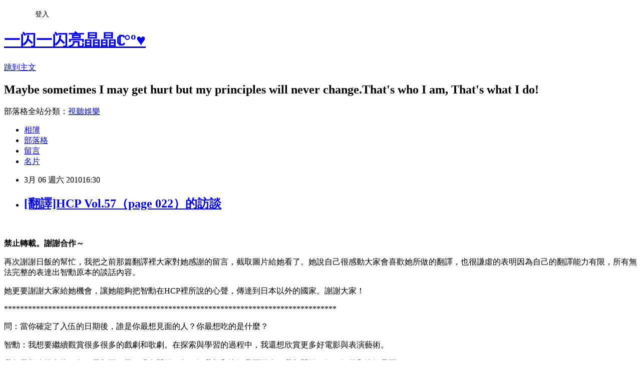

--- FILE ---
content_type: text/html; charset=utf-8
request_url: https://runningmoon.pixnet.net/blog/posts/3030527884
body_size: 30927
content:
<!DOCTYPE html><html lang="zh-TW"><head><meta charSet="utf-8"/><meta name="viewport" content="width=device-width, initial-scale=1"/><link rel="stylesheet" href="https://static.1px.tw/blog-next/_next/static/chunks/b1e52b495cc0137c.css" data-precedence="next"/><link rel="stylesheet" href="/fix.css?v=202601212311" type="text/css" data-precedence="medium"/><link rel="stylesheet" href="https://s3.1px.tw/blog/theme/choc/iframe-popup.css?v=202601212311" type="text/css" data-precedence="medium"/><link rel="stylesheet" href="https://s3.1px.tw/blog/theme/choc/plugins.min.css?v=202601212311" type="text/css" data-precedence="medium"/><link rel="stylesheet" href="https://s3.1px.tw/blog/theme/choc/openid-comment.css?v=202601212311" type="text/css" data-precedence="medium"/><link rel="stylesheet" href="https://s3.1px.tw/blog/theme/choc/style.min.css?v=202601212311" type="text/css" data-precedence="medium"/><link rel="stylesheet" href="https://s3.1px.tw/blog/theme/choc/main.min.css?v=202601212311" type="text/css" data-precedence="medium"/><link rel="stylesheet" href="https://pimg.1px.tw/runningmoon/assets/runningmoon.css?v=202601212311" type="text/css" data-precedence="medium"/><link rel="stylesheet" href="https://s3.1px.tw/blog/theme/choc/author-info.css?v=202601212311" type="text/css" data-precedence="medium"/><link rel="stylesheet" href="https://s3.1px.tw/blog/theme/choc/idlePop.min.css?v=202601212311" type="text/css" data-precedence="medium"/><link rel="preload" as="script" fetchPriority="low" href="https://static.1px.tw/blog-next/_next/static/chunks/94688e2baa9fea03.js"/><script src="https://static.1px.tw/blog-next/_next/static/chunks/41eaa5427c45ebcc.js" async=""></script><script src="https://static.1px.tw/blog-next/_next/static/chunks/e2c6231760bc85bd.js" async=""></script><script src="https://static.1px.tw/blog-next/_next/static/chunks/94bde6376cf279be.js" async=""></script><script src="https://static.1px.tw/blog-next/_next/static/chunks/426b9d9d938a9eb4.js" async=""></script><script src="https://static.1px.tw/blog-next/_next/static/chunks/turbopack-5021d21b4b170dda.js" async=""></script><script src="https://static.1px.tw/blog-next/_next/static/chunks/ff1a16fafef87110.js" async=""></script><script src="https://static.1px.tw/blog-next/_next/static/chunks/e308b2b9ce476a3e.js" async=""></script><script src="https://static.1px.tw/blog-next/_next/static/chunks/2bf79572a40338b7.js" async=""></script><script src="https://static.1px.tw/blog-next/_next/static/chunks/d3c6eed28c1dd8e2.js" async=""></script><script src="https://static.1px.tw/blog-next/_next/static/chunks/d4d39cfc2a072218.js" async=""></script><script src="https://static.1px.tw/blog-next/_next/static/chunks/6a5d72c05b9cd4ba.js" async=""></script><script src="https://static.1px.tw/blog-next/_next/static/chunks/8af6103cf1375f47.js" async=""></script><script src="https://static.1px.tw/blog-next/_next/static/chunks/60d08651d643cedc.js" async=""></script><script src="https://static.1px.tw/blog-next/_next/static/chunks/0ae21416dac1fa83.js" async=""></script><script src="https://static.1px.tw/blog-next/_next/static/chunks/6d1100e43ad18157.js" async=""></script><script src="https://static.1px.tw/blog-next/_next/static/chunks/87eeaf7a3b9005e8.js" async=""></script><script src="https://static.1px.tw/blog-next/_next/static/chunks/ed01c75076819ebd.js" async=""></script><script src="https://static.1px.tw/blog-next/_next/static/chunks/a4df8fc19a9a82e6.js" async=""></script><link rel="preload" href="https://www.googletagmanager.com/gtag/js?id=http://runningmoon.pixnet.net/blog" as="script"/><title>[翻譯]HCP Vol.57（page 022）的訪談</title><meta name="description" content="  禁止轉載。謝謝合作～ 再次謝謝日飯的幫忙，我把之前那篇翻譯裡大家對她感謝的留言，截取圖片給她看了。她說自己很感動大家會喜歡她所做的翻譯，也很謙虛的表明因為自己的翻譯能力有限，所有無法完整的表達出智勳原本的談話內容。 她更要謝謝大家給她機會，讓她能夠把智勳在HCP裡所說的心聲，傳達到日本以外的國家。謝謝大家！"/><meta name="author" content="一闪一闪亮晶晶ℂ°º♥"/><meta name="google-adsense-platform-account" content="pub-2647689032095179"/><meta name="fb:app_id" content="101730233200171"/><link rel="canonical" href="https://runningmoon.pixnet.net/blog/posts/3030527884"/><meta property="og:title" content="[翻譯]HCP Vol.57（page 022）的訪談"/><meta property="og:description" content="  禁止轉載。謝謝合作～ 再次謝謝日飯的幫忙，我把之前那篇翻譯裡大家對她感謝的留言，截取圖片給她看了。她說自己很感動大家會喜歡她所做的翻譯，也很謙虛的表明因為自己的翻譯能力有限，所有無法完整的表達出智勳原本的談話內容。 她更要謝謝大家給她機會，讓她能夠把智勳在HCP裡所說的心聲，傳達到日本以外的國家。謝謝大家！"/><meta property="og:url" content="https://runningmoon.pixnet.net/blog/posts/3030527884"/><meta property="og:image" content="https://pimg.1px.tw/runningmoon/4b9212ede4fcc.jpg"/><meta property="og:type" content="article"/><meta name="twitter:card" content="summary_large_image"/><meta name="twitter:title" content="[翻譯]HCP Vol.57（page 022）的訪談"/><meta name="twitter:description" content="  禁止轉載。謝謝合作～ 再次謝謝日飯的幫忙，我把之前那篇翻譯裡大家對她感謝的留言，截取圖片給她看了。她說自己很感動大家會喜歡她所做的翻譯，也很謙虛的表明因為自己的翻譯能力有限，所有無法完整的表達出智勳原本的談話內容。 她更要謝謝大家給她機會，讓她能夠把智勳在HCP裡所說的心聲，傳達到日本以外的國家。謝謝大家！"/><meta name="twitter:image" content="https://pimg.1px.tw/runningmoon/4b9212ede4fcc.jpg"/><link rel="icon" href="/favicon.ico?favicon.a62c60e0.ico" sizes="32x32" type="image/x-icon"/><script src="https://static.1px.tw/blog-next/_next/static/chunks/a6dad97d9634a72d.js" noModule=""></script></head><body><!--$--><!--/$--><!--$?--><template id="B:0"></template><!--/$--><script>requestAnimationFrame(function(){$RT=performance.now()});</script><script src="https://static.1px.tw/blog-next/_next/static/chunks/94688e2baa9fea03.js" id="_R_" async=""></script><div hidden id="S:0"><script id="pixnet-vars">
        window.PIXNET = {
          post_id: "3030527884",
          name: "runningmoon",
          user_id: 0,
          blog_id: "1768851",
          display_ads: true,
          ad_options: {"chictrip":false}
        };
      </script><script type="text/javascript" src="https://code.jquery.com/jquery-latest.min.js"></script><script id="json-ld-article-script" type="application/ld+json">{"@context":"https:\u002F\u002Fschema.org","@type":"BlogPosting","isAccessibleForFree":true,"mainEntityOfPage":{"@type":"WebPage","@id":"https:\u002F\u002Frunningmoon.pixnet.net\u002Fblog\u002Fposts\u002F3030527884"},"headline":"[翻譯]HCP Vol.57（page 022）的訪談","description":"\u003Cimg title=\"k1aa.jpg\" src=\"http:\u002F\u002Fpic.pimg.tw\u002Frunningmoon\u002F4b9212ede4fcc.jpg\" border=\"0\" alt=\"k1aa.jpg\" \u002F\u003E\u003Cbr \u002F\u003E \u003Cbr\u003E&#13; 禁止轉載。謝謝合作～\u003Cbr\u003E&#13; 再次謝謝日飯的幫忙，我把之前那篇翻譯裡大家對她感謝的留言，截取圖片給她看了。她說自己很感動大家會喜歡她所做的翻譯，也很謙虛的表明因為自己的翻譯能力有限，所有無法完整的表達出智勳原本的談話內容。\u003Cbr\u003E&#13; 她更要謝謝大家給她機會，讓她能夠把智勳在HCP裡所說的心聲，傳達到日本以外的國家。謝謝大家！","articleBody":"\u003Cp\u003E\u003Cimg title=\"k1aa.jpg\" src=\"https:\u002F\u002Fpimg.1px.tw\u002Frunningmoon\u002F4b9212ede4fcc.jpg\" border=\"0\" alt=\"k1aa.jpg\" \u002F\u003E&nbsp;\u003C\u002Fp\u003E\r\n\u003Cp\u003E\u003Cimg src=\"\u002F\u002Fs.pixfs.net\u002Ff.pixnet.net\u002Fimages\u002Femotions\u002F054.gif\" border=\"0\" alt=\"\" \u002F\u003E\u003Cstrong\u003E禁止轉載。謝謝合作～\u003C\u002Fstrong\u003E\u003C\u002Fp\u003E\r\n\u003Cp\u003E再次謝謝日飯的幫忙，我把之前那篇翻譯裡大家對她感謝的留言，截取圖片給她看了。她說自己很感動大家會喜歡她所做的翻譯，也很謙虛的表明因為自己的翻譯能力有限，所有無法完整的表達出智勳原本的談話內容。\u003C\u002Fp\u003E\r\n\u003Cp\u003E她更要謝謝大家給她機會，讓她能夠把智勳在HCP裡所說的心聲，傳達到日本以外的國家。謝謝大家！\u003C\u002Fp\u003E\r\n\u003Cp\u003E***********************************************************************************\u003C\u002Fp\u003E\r\n\u003Cp\u003E問：當你確定了入伍的日期後，誰是你最想見面的人？你最想吃的是什麼？\u003C\u002Fp\u003E\r\n\u003Cp\u003E智勳：我想要繼續觀賞很多很多的戲劇和歌劇。在探索與學習的過程中，我還想欣賞更多好電影與表演藝術。\u003C\u002Fp\u003E\r\n\u003Cp\u003E我每天想吃的食物，每一天都不一樣。現在開始，每一個我想和他們見面的人，我都開始一個一個的和他們見面了。\u003C\u002Fp\u003E\r\n\u003Cp\u003E&nbsp;\u003C\u002Fp\u003E\r\n\u003Cp\u003E問：目前，各種各樣的人與人，以及人與社會之間的牽連關系，逐漸在軍隊裡形成了。在這樣不同層面的關系中，是否存在著各式的心理狀態？你是否有向前輩們事先請教應該如何讓自己去適應？\u003C\u002Fp\u003E\r\n\u003Cp\u003E智勳：其實，我沒有經歷過團體生活，我沒有這方面的經歷。我的生活范圍一直都處在一個很小的空間裡。\u003C\u002Fp\u003E\r\n\u003Cp\u003E當然，學校也屬于集體的生活經歷，但是它（學校）不能強迫一些應盡的任務和事情，讓人必須嚴格的去完成。在那里（學校），有的是稍微自由的氣氛。\u003C\u002Fp\u003E\r\n\u003Cp\u003E在軍隊裡，有著意料之中很有規律的戒律，而且和現在的社會規律是大不相同的。我的年紀有點大了，因此有點擔心。因為很多我的朋友，都已經順利退伍。我從他們口中聽到的是：你必須服從每一個指示，絕對的去服從。我聽過了很多不同案列。\u003C\u002Fp\u003E\r\n\u003Cp\u003E&nbsp;\u003C\u002Fp\u003E\r\n\u003Cp\u003E問：你有沒有想過退伍後，你的生活會是如何的？或者你覺得自己還是會繼續勇往直前？\u003C\u002Fp\u003E\r\n\u003Cp\u003E智勳：我想是這樣的，但是隨著時間的推移，想法也可能會改變。請把這樣的想法寫下來，在日後不管通過什麼樣的形式去證明它是準確無誤的話，我會讓你把它當成是一份禮物，再送給一個人.你是不是覺得這樣很有趣？\u003C\u002Fp\u003E\r\n\u003Cp\u003E&nbsp;\u003C\u002Fp\u003E\r\n\u003Cp\u003E問：所有喜歡你的粉絲都很期待退伍後的智勳，可以帶著嶄新的一面再次和大家見面。你是否會以一位演員的身份回歸於娛樂圈？或者你想作出哪一方面的蛻變？\u003C\u002Fp\u003E\r\n\u003Cp\u003E智勳：你可以期待。如果所有的人都不會拒絕我，我依然是一位擁有表演欲望的演員，對我來說，演繹不同的角色就是我最喜歡做的事。和以往一樣，我的心，在不同的場所，舞臺，甚至是銀幕上，都會與之緊緊相連。\u003C\u002Fp\u003E\r\n\u003Cp\u003E時光依舊流逝，我依舊會努力學習著。這是我撫平曾經因為我而感到受傷的心，所作出的努力。嗯，我現在可以把一個角色詮釋得更好更恰當。即使面容沒有改變，我依然會盡力當一位大家期待中更好，更專業的演員。\u003C\u002Fp\u003E\r\n\u003Cp\u003E我可以從大家的的想法中感受到這點，也希望可以通過這樣努力的方式,去完整的表達出我的意愿。\u003C\u002Fp\u003E\r\n\u003Cp\u003E你可以期待我成為一位大家所期盼，經歷過蛻變後的智勳。\u003C\u002Fp\u003E\r\n\u003Cp\u003E你們原諒了這樣的一個我，沒有對我感到失望。這些一直存在著，關懷與愛護我的心意，在過去與未來都是我最大的推動力，真的給予了我很大的幫助\u003C\u002Fp\u003E\r\n\u003Cp\u003E******************************************************************************\u003C\u002Fp\u003E\r\n\u003Cp\u003E\u003Cimg title=\"GetAttachment.aspx.jpg\" src=\"https:\u002F\u002Fpimg.1px.tw\u002Frunningmoon\u002F4b9224d684c66.jpg\" border=\"0\" alt=\"GetAttachment.aspx.jpg\" \u002F\u003E&nbsp;\u003C\u002Fp\u003E\r\n\u003Cp\u003E\u003Cstrong\u003E智勳在HCP Vol.57的簽名\u003C\u002Fstrong\u003E：\u003C\u002Fp\u003E\r\n\u003Cp\u003E請一定要幸福\u003C\u002Fp\u003E\r\n\u003Cp\u003E我會盡我所能，努力的去完成每一項應盡的任務，克服一切的困難\u003C\u002Fp\u003E\r\n\u003Cp\u003E期待再次和你們見面的那一天，我會擁有健康的身體與更好的體魄\u003C\u002Fp\u003E\r\n\u003Cp\u003E我祈求所有的你們，在往後的歲月裡，一直會健康和幸福的生活著\u003C\u002Fp\u003E\r\n\u003Cp\u003E**************************************************************************************\u003C\u002Fp\u003E\r\n\u003Cp\u003E月小妞：我覺得最後一段話，智勳應該是說了許多雋永深奧的句子。但是我卻心有余而力不足，翻譯出來後，應該及不上他原本所說的內容中，百分之一可以動人心弦，感人落淚的程度。。唉～\u003C\u002Fp\u003E","image":["https:\u002F\u002Fpimg.1px.tw\u002Frunningmoon\u002F4b9212ede4fcc.jpg"],"author":{"@type":"Person","name":"一闪一闪亮晶晶ℂ°º♥","url":"https:\u002F\u002Fwww.pixnet.net\u002Fpcard\u002Frunningmoon"},"publisher":{"@type":"Organization","name":"一闪一闪亮晶晶ℂ°º♥","logo":{"@type":"ImageObject","url":"https:\u002F\u002Fs3.1px.tw\u002Fblog\u002Fcommon\u002Favatar\u002Fblog_cover_dark.jpg"}},"datePublished":"2010-03-06T08:30:25.000Z","dateModified":"","keywords":[],"articleSection":"주지훈～傻話"}</script><template id="P:1"></template><template id="P:2"></template><template id="P:3"></template><section aria-label="Notifications alt+T" tabindex="-1" aria-live="polite" aria-relevant="additions text" aria-atomic="false"></section></div><script>(self.__next_f=self.__next_f||[]).push([0])</script><script>self.__next_f.push([1,"1:\"$Sreact.fragment\"\n3:I[39756,[\"https://static.1px.tw/blog-next/_next/static/chunks/ff1a16fafef87110.js\",\"https://static.1px.tw/blog-next/_next/static/chunks/e308b2b9ce476a3e.js\"],\"default\"]\n4:I[53536,[\"https://static.1px.tw/blog-next/_next/static/chunks/ff1a16fafef87110.js\",\"https://static.1px.tw/blog-next/_next/static/chunks/e308b2b9ce476a3e.js\"],\"default\"]\n6:I[97367,[\"https://static.1px.tw/blog-next/_next/static/chunks/ff1a16fafef87110.js\",\"https://static.1px.tw/blog-next/_next/static/chunks/e308b2b9ce476a3e.js\"],\"OutletBoundary\"]\n8:I[97367,[\"https://static.1px.tw/blog-next/_next/static/chunks/ff1a16fafef87110.js\",\"https://static.1px.tw/blog-next/_next/static/chunks/e308b2b9ce476a3e.js\"],\"ViewportBoundary\"]\na:I[97367,[\"https://static.1px.tw/blog-next/_next/static/chunks/ff1a16fafef87110.js\",\"https://static.1px.tw/blog-next/_next/static/chunks/e308b2b9ce476a3e.js\"],\"MetadataBoundary\"]\nc:I[63491,[\"https://static.1px.tw/blog-next/_next/static/chunks/2bf79572a40338b7.js\",\"https://static.1px.tw/blog-next/_next/static/chunks/d3c6eed28c1dd8e2.js\"],\"default\"]\n:HL[\"https://static.1px.tw/blog-next/_next/static/chunks/b1e52b495cc0137c.css\",\"style\"]\n"])</script><script>self.__next_f.push([1,"0:{\"P\":null,\"b\":\"Fh5CEL29DpBu-3dUnujtG\",\"c\":[\"\",\"blog\",\"posts\",\"3030527884\"],\"q\":\"\",\"i\":false,\"f\":[[[\"\",{\"children\":[\"blog\",{\"children\":[\"posts\",{\"children\":[[\"id\",\"3030527884\",\"d\"],{\"children\":[\"__PAGE__\",{}]}]}]}]},\"$undefined\",\"$undefined\",true],[[\"$\",\"$1\",\"c\",{\"children\":[[[\"$\",\"script\",\"script-0\",{\"src\":\"https://static.1px.tw/blog-next/_next/static/chunks/d4d39cfc2a072218.js\",\"async\":true,\"nonce\":\"$undefined\"}],[\"$\",\"script\",\"script-1\",{\"src\":\"https://static.1px.tw/blog-next/_next/static/chunks/6a5d72c05b9cd4ba.js\",\"async\":true,\"nonce\":\"$undefined\"}],[\"$\",\"script\",\"script-2\",{\"src\":\"https://static.1px.tw/blog-next/_next/static/chunks/8af6103cf1375f47.js\",\"async\":true,\"nonce\":\"$undefined\"}]],\"$L2\"]}],{\"children\":[[\"$\",\"$1\",\"c\",{\"children\":[null,[\"$\",\"$L3\",null,{\"parallelRouterKey\":\"children\",\"error\":\"$undefined\",\"errorStyles\":\"$undefined\",\"errorScripts\":\"$undefined\",\"template\":[\"$\",\"$L4\",null,{}],\"templateStyles\":\"$undefined\",\"templateScripts\":\"$undefined\",\"notFound\":\"$undefined\",\"forbidden\":\"$undefined\",\"unauthorized\":\"$undefined\"}]]}],{\"children\":[[\"$\",\"$1\",\"c\",{\"children\":[null,[\"$\",\"$L3\",null,{\"parallelRouterKey\":\"children\",\"error\":\"$undefined\",\"errorStyles\":\"$undefined\",\"errorScripts\":\"$undefined\",\"template\":[\"$\",\"$L4\",null,{}],\"templateStyles\":\"$undefined\",\"templateScripts\":\"$undefined\",\"notFound\":\"$undefined\",\"forbidden\":\"$undefined\",\"unauthorized\":\"$undefined\"}]]}],{\"children\":[[\"$\",\"$1\",\"c\",{\"children\":[null,[\"$\",\"$L3\",null,{\"parallelRouterKey\":\"children\",\"error\":\"$undefined\",\"errorStyles\":\"$undefined\",\"errorScripts\":\"$undefined\",\"template\":[\"$\",\"$L4\",null,{}],\"templateStyles\":\"$undefined\",\"templateScripts\":\"$undefined\",\"notFound\":\"$undefined\",\"forbidden\":\"$undefined\",\"unauthorized\":\"$undefined\"}]]}],{\"children\":[[\"$\",\"$1\",\"c\",{\"children\":[\"$L5\",[[\"$\",\"link\",\"0\",{\"rel\":\"stylesheet\",\"href\":\"https://static.1px.tw/blog-next/_next/static/chunks/b1e52b495cc0137c.css\",\"precedence\":\"next\",\"crossOrigin\":\"$undefined\",\"nonce\":\"$undefined\"}],[\"$\",\"script\",\"script-0\",{\"src\":\"https://static.1px.tw/blog-next/_next/static/chunks/0ae21416dac1fa83.js\",\"async\":true,\"nonce\":\"$undefined\"}],[\"$\",\"script\",\"script-1\",{\"src\":\"https://static.1px.tw/blog-next/_next/static/chunks/6d1100e43ad18157.js\",\"async\":true,\"nonce\":\"$undefined\"}],[\"$\",\"script\",\"script-2\",{\"src\":\"https://static.1px.tw/blog-next/_next/static/chunks/87eeaf7a3b9005e8.js\",\"async\":true,\"nonce\":\"$undefined\"}],[\"$\",\"script\",\"script-3\",{\"src\":\"https://static.1px.tw/blog-next/_next/static/chunks/ed01c75076819ebd.js\",\"async\":true,\"nonce\":\"$undefined\"}],[\"$\",\"script\",\"script-4\",{\"src\":\"https://static.1px.tw/blog-next/_next/static/chunks/a4df8fc19a9a82e6.js\",\"async\":true,\"nonce\":\"$undefined\"}]],[\"$\",\"$L6\",null,{\"children\":\"$@7\"}]]}],{},null,false,false]},null,false,false]},null,false,false]},null,false,false]},null,false,false],[\"$\",\"$1\",\"h\",{\"children\":[null,[\"$\",\"$L8\",null,{\"children\":\"$@9\"}],[\"$\",\"$La\",null,{\"children\":\"$@b\"}],null]}],false]],\"m\":\"$undefined\",\"G\":[\"$c\",[]],\"S\":false}\n"])</script><script>self.__next_f.push([1,"9:[[\"$\",\"meta\",\"0\",{\"charSet\":\"utf-8\"}],[\"$\",\"meta\",\"1\",{\"name\":\"viewport\",\"content\":\"width=device-width, initial-scale=1\"}]]\n"])</script><script>self.__next_f.push([1,"d:I[79520,[\"https://static.1px.tw/blog-next/_next/static/chunks/d4d39cfc2a072218.js\",\"https://static.1px.tw/blog-next/_next/static/chunks/6a5d72c05b9cd4ba.js\",\"https://static.1px.tw/blog-next/_next/static/chunks/8af6103cf1375f47.js\"],\"\"]\n10:I[2352,[\"https://static.1px.tw/blog-next/_next/static/chunks/d4d39cfc2a072218.js\",\"https://static.1px.tw/blog-next/_next/static/chunks/6a5d72c05b9cd4ba.js\",\"https://static.1px.tw/blog-next/_next/static/chunks/8af6103cf1375f47.js\"],\"AdultWarningModal\"]\n11:I[69182,[\"https://static.1px.tw/blog-next/_next/static/chunks/d4d39cfc2a072218.js\",\"https://static.1px.tw/blog-next/_next/static/chunks/6a5d72c05b9cd4ba.js\",\"https://static.1px.tw/blog-next/_next/static/chunks/8af6103cf1375f47.js\"],\"HydrationComplete\"]\n12:I[12985,[\"https://static.1px.tw/blog-next/_next/static/chunks/d4d39cfc2a072218.js\",\"https://static.1px.tw/blog-next/_next/static/chunks/6a5d72c05b9cd4ba.js\",\"https://static.1px.tw/blog-next/_next/static/chunks/8af6103cf1375f47.js\"],\"NuqsAdapter\"]\n13:I[82782,[\"https://static.1px.tw/blog-next/_next/static/chunks/d4d39cfc2a072218.js\",\"https://static.1px.tw/blog-next/_next/static/chunks/6a5d72c05b9cd4ba.js\",\"https://static.1px.tw/blog-next/_next/static/chunks/8af6103cf1375f47.js\"],\"RefineContext\"]\n14:I[29306,[\"https://static.1px.tw/blog-next/_next/static/chunks/d4d39cfc2a072218.js\",\"https://static.1px.tw/blog-next/_next/static/chunks/6a5d72c05b9cd4ba.js\",\"https://static.1px.tw/blog-next/_next/static/chunks/8af6103cf1375f47.js\",\"https://static.1px.tw/blog-next/_next/static/chunks/60d08651d643cedc.js\",\"https://static.1px.tw/blog-next/_next/static/chunks/d3c6eed28c1dd8e2.js\"],\"default\"]\n2:[\"$\",\"html\",null,{\"lang\":\"zh-TW\",\"children\":[[\"$\",\"$Ld\",null,{\"id\":\"google-tag-manager\",\"strategy\":\"afterInteractive\",\"children\":\"\\n(function(w,d,s,l,i){w[l]=w[l]||[];w[l].push({'gtm.start':\\nnew Date().getTime(),event:'gtm.js'});var f=d.getElementsByTagName(s)[0],\\nj=d.createElement(s),dl=l!='dataLayer'?'\u0026l='+l:'';j.async=true;j.src=\\n'https://www.googletagmanager.com/gtm.js?id='+i+dl;f.parentNode.insertBefore(j,f);\\n})(window,document,'script','dataLayer','GTM-TRLQMPKX');\\n  \"}],\"$Le\",\"$Lf\",[\"$\",\"body\",null,{\"children\":[[\"$\",\"$L10\",null,{\"display\":false}],[\"$\",\"$L11\",null,{}],[\"$\",\"$L12\",null,{\"children\":[\"$\",\"$L13\",null,{\"children\":[\"$\",\"$L3\",null,{\"parallelRouterKey\":\"children\",\"error\":\"$undefined\",\"errorStyles\":\"$undefined\",\"errorScripts\":\"$undefined\",\"template\":[\"$\",\"$L4\",null,{}],\"templateStyles\":\"$undefined\",\"templateScripts\":\"$undefined\",\"notFound\":[[\"$\",\"$L14\",null,{}],[]],\"forbidden\":\"$undefined\",\"unauthorized\":\"$undefined\"}]}]}]]}]]}]\n"])</script><script>self.__next_f.push([1,"15:I[54576,[\"https://static.1px.tw/blog-next/_next/static/chunks/d4d39cfc2a072218.js\",\"https://static.1px.tw/blog-next/_next/static/chunks/6a5d72c05b9cd4ba.js\",\"https://static.1px.tw/blog-next/_next/static/chunks/8af6103cf1375f47.js\"],\"GoogleAnalytics\"]\ne:[\"$\",\"$L15\",null,{\"gaId\":\"http://runningmoon.pixnet.net/blog\"}]\nf:null\n"])</script><script>self.__next_f.push([1,"17:I[27201,[\"https://static.1px.tw/blog-next/_next/static/chunks/ff1a16fafef87110.js\",\"https://static.1px.tw/blog-next/_next/static/chunks/e308b2b9ce476a3e.js\"],\"IconMark\"]\n5:[[\"$\",\"script\",null,{\"id\":\"pixnet-vars\",\"children\":\"\\n        window.PIXNET = {\\n          post_id: \\\"3030527884\\\",\\n          name: \\\"runningmoon\\\",\\n          user_id: 0,\\n          blog_id: \\\"1768851\\\",\\n          display_ads: true,\\n          ad_options: {\\\"chictrip\\\":false}\\n        };\\n      \"}],\"$L16\"]\n"])</script><script>self.__next_f.push([1,"b:[[\"$\",\"title\",\"0\",{\"children\":\"[翻譯]HCP Vol.57（page 022）的訪談\"}],[\"$\",\"meta\",\"1\",{\"name\":\"description\",\"content\":\" \\r 禁止轉載。謝謝合作～\\r 再次謝謝日飯的幫忙，我把之前那篇翻譯裡大家對她感謝的留言，截取圖片給她看了。她說自己很感動大家會喜歡她所做的翻譯，也很謙虛的表明因為自己的翻譯能力有限，所有無法完整的表達出智勳原本的談話內容。\\r 她更要謝謝大家給她機會，讓她能夠把智勳在HCP裡所說的心聲，傳達到日本以外的國家。謝謝大家！\"}],[\"$\",\"meta\",\"2\",{\"name\":\"author\",\"content\":\"一闪一闪亮晶晶ℂ°º♥\"}],[\"$\",\"meta\",\"3\",{\"name\":\"google-adsense-platform-account\",\"content\":\"pub-2647689032095179\"}],[\"$\",\"meta\",\"4\",{\"name\":\"fb:app_id\",\"content\":\"101730233200171\"}],[\"$\",\"link\",\"5\",{\"rel\":\"canonical\",\"href\":\"https://runningmoon.pixnet.net/blog/posts/3030527884\"}],[\"$\",\"meta\",\"6\",{\"property\":\"og:title\",\"content\":\"[翻譯]HCP Vol.57（page 022）的訪談\"}],[\"$\",\"meta\",\"7\",{\"property\":\"og:description\",\"content\":\" \\r 禁止轉載。謝謝合作～\\r 再次謝謝日飯的幫忙，我把之前那篇翻譯裡大家對她感謝的留言，截取圖片給她看了。她說自己很感動大家會喜歡她所做的翻譯，也很謙虛的表明因為自己的翻譯能力有限，所有無法完整的表達出智勳原本的談話內容。\\r 她更要謝謝大家給她機會，讓她能夠把智勳在HCP裡所說的心聲，傳達到日本以外的國家。謝謝大家！\"}],[\"$\",\"meta\",\"8\",{\"property\":\"og:url\",\"content\":\"https://runningmoon.pixnet.net/blog/posts/3030527884\"}],[\"$\",\"meta\",\"9\",{\"property\":\"og:image\",\"content\":\"https://pimg.1px.tw/runningmoon/4b9212ede4fcc.jpg\"}],[\"$\",\"meta\",\"10\",{\"property\":\"og:type\",\"content\":\"article\"}],[\"$\",\"meta\",\"11\",{\"name\":\"twitter:card\",\"content\":\"summary_large_image\"}],[\"$\",\"meta\",\"12\",{\"name\":\"twitter:title\",\"content\":\"[翻譯]HCP Vol.57（page 022）的訪談\"}],[\"$\",\"meta\",\"13\",{\"name\":\"twitter:description\",\"content\":\" \\r 禁止轉載。謝謝合作～\\r 再次謝謝日飯的幫忙，我把之前那篇翻譯裡大家對她感謝的留言，截取圖片給她看了。她說自己很感動大家會喜歡她所做的翻譯，也很謙虛的表明因為自己的翻譯能力有限，所有無法完整的表達出智勳原本的談話內容。\\r 她更要謝謝大家給她機會，讓她能夠把智勳在HCP裡所說的心聲，傳達到日本以外的國家。謝謝大家！\"}],[\"$\",\"meta\",\"14\",{\"name\":\"twitter:image\",\"content\":\"https://pimg.1px.tw/runningmoon/4b9212ede4fcc.jpg\"}],[\"$\",\"link\",\"15\",{\"rel\":\"icon\",\"href\":\"/favicon.ico?favicon.a62c60e0.ico\",\"sizes\":\"32x32\",\"type\":\"image/x-icon\"}],[\"$\",\"$L17\",\"16\",{}]]\n"])</script><script>self.__next_f.push([1,"7:null\n"])</script><script>self.__next_f.push([1,":HL[\"/fix.css?v=202601212311\",\"style\",{\"type\":\"text/css\"}]\n:HL[\"https://s3.1px.tw/blog/theme/choc/iframe-popup.css?v=202601212311\",\"style\",{\"type\":\"text/css\"}]\n:HL[\"https://s3.1px.tw/blog/theme/choc/plugins.min.css?v=202601212311\",\"style\",{\"type\":\"text/css\"}]\n:HL[\"https://s3.1px.tw/blog/theme/choc/openid-comment.css?v=202601212311\",\"style\",{\"type\":\"text/css\"}]\n:HL[\"https://s3.1px.tw/blog/theme/choc/style.min.css?v=202601212311\",\"style\",{\"type\":\"text/css\"}]\n:HL[\"https://s3.1px.tw/blog/theme/choc/main.min.css?v=202601212311\",\"style\",{\"type\":\"text/css\"}]\n:HL[\"https://pimg.1px.tw/runningmoon/assets/runningmoon.css?v=202601212311\",\"style\",{\"type\":\"text/css\"}]\n:HL[\"https://s3.1px.tw/blog/theme/choc/author-info.css?v=202601212311\",\"style\",{\"type\":\"text/css\"}]\n:HL[\"https://s3.1px.tw/blog/theme/choc/idlePop.min.css?v=202601212311\",\"style\",{\"type\":\"text/css\"}]\n18:T1d0d,"])</script><script>self.__next_f.push([1,"{\"@context\":\"https:\\u002F\\u002Fschema.org\",\"@type\":\"BlogPosting\",\"isAccessibleForFree\":true,\"mainEntityOfPage\":{\"@type\":\"WebPage\",\"@id\":\"https:\\u002F\\u002Frunningmoon.pixnet.net\\u002Fblog\\u002Fposts\\u002F3030527884\"},\"headline\":\"[翻譯]HCP Vol.57（page 022）的訪談\",\"description\":\"\\u003Cimg title=\\\"k1aa.jpg\\\" src=\\\"http:\\u002F\\u002Fpic.pimg.tw\\u002Frunningmoon\\u002F4b9212ede4fcc.jpg\\\" border=\\\"0\\\" alt=\\\"k1aa.jpg\\\" \\u002F\\u003E\\u003Cbr \\u002F\\u003E \\u003Cbr\\u003E\u0026#13; 禁止轉載。謝謝合作～\\u003Cbr\\u003E\u0026#13; 再次謝謝日飯的幫忙，我把之前那篇翻譯裡大家對她感謝的留言，截取圖片給她看了。她說自己很感動大家會喜歡她所做的翻譯，也很謙虛的表明因為自己的翻譯能力有限，所有無法完整的表達出智勳原本的談話內容。\\u003Cbr\\u003E\u0026#13; 她更要謝謝大家給她機會，讓她能夠把智勳在HCP裡所說的心聲，傳達到日本以外的國家。謝謝大家！\",\"articleBody\":\"\\u003Cp\\u003E\\u003Cimg title=\\\"k1aa.jpg\\\" src=\\\"https:\\u002F\\u002Fpimg.1px.tw\\u002Frunningmoon\\u002F4b9212ede4fcc.jpg\\\" border=\\\"0\\\" alt=\\\"k1aa.jpg\\\" \\u002F\\u003E\u0026nbsp;\\u003C\\u002Fp\\u003E\\r\\n\\u003Cp\\u003E\\u003Cimg src=\\\"\\u002F\\u002Fs.pixfs.net\\u002Ff.pixnet.net\\u002Fimages\\u002Femotions\\u002F054.gif\\\" border=\\\"0\\\" alt=\\\"\\\" \\u002F\\u003E\\u003Cstrong\\u003E禁止轉載。謝謝合作～\\u003C\\u002Fstrong\\u003E\\u003C\\u002Fp\\u003E\\r\\n\\u003Cp\\u003E再次謝謝日飯的幫忙，我把之前那篇翻譯裡大家對她感謝的留言，截取圖片給她看了。她說自己很感動大家會喜歡她所做的翻譯，也很謙虛的表明因為自己的翻譯能力有限，所有無法完整的表達出智勳原本的談話內容。\\u003C\\u002Fp\\u003E\\r\\n\\u003Cp\\u003E她更要謝謝大家給她機會，讓她能夠把智勳在HCP裡所說的心聲，傳達到日本以外的國家。謝謝大家！\\u003C\\u002Fp\\u003E\\r\\n\\u003Cp\\u003E***********************************************************************************\\u003C\\u002Fp\\u003E\\r\\n\\u003Cp\\u003E問：當你確定了入伍的日期後，誰是你最想見面的人？你最想吃的是什麼？\\u003C\\u002Fp\\u003E\\r\\n\\u003Cp\\u003E智勳：我想要繼續觀賞很多很多的戲劇和歌劇。在探索與學習的過程中，我還想欣賞更多好電影與表演藝術。\\u003C\\u002Fp\\u003E\\r\\n\\u003Cp\\u003E我每天想吃的食物，每一天都不一樣。現在開始，每一個我想和他們見面的人，我都開始一個一個的和他們見面了。\\u003C\\u002Fp\\u003E\\r\\n\\u003Cp\\u003E\u0026nbsp;\\u003C\\u002Fp\\u003E\\r\\n\\u003Cp\\u003E問：目前，各種各樣的人與人，以及人與社會之間的牽連關系，逐漸在軍隊裡形成了。在這樣不同層面的關系中，是否存在著各式的心理狀態？你是否有向前輩們事先請教應該如何讓自己去適應？\\u003C\\u002Fp\\u003E\\r\\n\\u003Cp\\u003E智勳：其實，我沒有經歷過團體生活，我沒有這方面的經歷。我的生活范圍一直都處在一個很小的空間裡。\\u003C\\u002Fp\\u003E\\r\\n\\u003Cp\\u003E當然，學校也屬于集體的生活經歷，但是它（學校）不能強迫一些應盡的任務和事情，讓人必須嚴格的去完成。在那里（學校），有的是稍微自由的氣氛。\\u003C\\u002Fp\\u003E\\r\\n\\u003Cp\\u003E在軍隊裡，有著意料之中很有規律的戒律，而且和現在的社會規律是大不相同的。我的年紀有點大了，因此有點擔心。因為很多我的朋友，都已經順利退伍。我從他們口中聽到的是：你必須服從每一個指示，絕對的去服從。我聽過了很多不同案列。\\u003C\\u002Fp\\u003E\\r\\n\\u003Cp\\u003E\u0026nbsp;\\u003C\\u002Fp\\u003E\\r\\n\\u003Cp\\u003E問：你有沒有想過退伍後，你的生活會是如何的？或者你覺得自己還是會繼續勇往直前？\\u003C\\u002Fp\\u003E\\r\\n\\u003Cp\\u003E智勳：我想是這樣的，但是隨著時間的推移，想法也可能會改變。請把這樣的想法寫下來，在日後不管通過什麼樣的形式去證明它是準確無誤的話，我會讓你把它當成是一份禮物，再送給一個人.你是不是覺得這樣很有趣？\\u003C\\u002Fp\\u003E\\r\\n\\u003Cp\\u003E\u0026nbsp;\\u003C\\u002Fp\\u003E\\r\\n\\u003Cp\\u003E問：所有喜歡你的粉絲都很期待退伍後的智勳，可以帶著嶄新的一面再次和大家見面。你是否會以一位演員的身份回歸於娛樂圈？或者你想作出哪一方面的蛻變？\\u003C\\u002Fp\\u003E\\r\\n\\u003Cp\\u003E智勳：你可以期待。如果所有的人都不會拒絕我，我依然是一位擁有表演欲望的演員，對我來說，演繹不同的角色就是我最喜歡做的事。和以往一樣，我的心，在不同的場所，舞臺，甚至是銀幕上，都會與之緊緊相連。\\u003C\\u002Fp\\u003E\\r\\n\\u003Cp\\u003E時光依舊流逝，我依舊會努力學習著。這是我撫平曾經因為我而感到受傷的心，所作出的努力。嗯，我現在可以把一個角色詮釋得更好更恰當。即使面容沒有改變，我依然會盡力當一位大家期待中更好，更專業的演員。\\u003C\\u002Fp\\u003E\\r\\n\\u003Cp\\u003E我可以從大家的的想法中感受到這點，也希望可以通過這樣努力的方式,去完整的表達出我的意愿。\\u003C\\u002Fp\\u003E\\r\\n\\u003Cp\\u003E你可以期待我成為一位大家所期盼，經歷過蛻變後的智勳。\\u003C\\u002Fp\\u003E\\r\\n\\u003Cp\\u003E你們原諒了這樣的一個我，沒有對我感到失望。這些一直存在著，關懷與愛護我的心意，在過去與未來都是我最大的推動力，真的給予了我很大的幫助\\u003C\\u002Fp\\u003E\\r\\n\\u003Cp\\u003E******************************************************************************\\u003C\\u002Fp\\u003E\\r\\n\\u003Cp\\u003E\\u003Cimg title=\\\"GetAttachment.aspx.jpg\\\" src=\\\"https:\\u002F\\u002Fpimg.1px.tw\\u002Frunningmoon\\u002F4b9224d684c66.jpg\\\" border=\\\"0\\\" alt=\\\"GetAttachment.aspx.jpg\\\" \\u002F\\u003E\u0026nbsp;\\u003C\\u002Fp\\u003E\\r\\n\\u003Cp\\u003E\\u003Cstrong\\u003E智勳在HCP Vol.57的簽名\\u003C\\u002Fstrong\\u003E：\\u003C\\u002Fp\\u003E\\r\\n\\u003Cp\\u003E請一定要幸福\\u003C\\u002Fp\\u003E\\r\\n\\u003Cp\\u003E我會盡我所能，努力的去完成每一項應盡的任務，克服一切的困難\\u003C\\u002Fp\\u003E\\r\\n\\u003Cp\\u003E期待再次和你們見面的那一天，我會擁有健康的身體與更好的體魄\\u003C\\u002Fp\\u003E\\r\\n\\u003Cp\\u003E我祈求所有的你們，在往後的歲月裡，一直會健康和幸福的生活著\\u003C\\u002Fp\\u003E\\r\\n\\u003Cp\\u003E**************************************************************************************\\u003C\\u002Fp\\u003E\\r\\n\\u003Cp\\u003E月小妞：我覺得最後一段話，智勳應該是說了許多雋永深奧的句子。但是我卻心有余而力不足，翻譯出來後，應該及不上他原本所說的內容中，百分之一可以動人心弦，感人落淚的程度。。唉～\\u003C\\u002Fp\\u003E\",\"image\":[\"https:\\u002F\\u002Fpimg.1px.tw\\u002Frunningmoon\\u002F4b9212ede4fcc.jpg\"],\"author\":{\"@type\":\"Person\",\"name\":\"一闪一闪亮晶晶ℂ°º♥\",\"url\":\"https:\\u002F\\u002Fwww.pixnet.net\\u002Fpcard\\u002Frunningmoon\"},\"publisher\":{\"@type\":\"Organization\",\"name\":\"一闪一闪亮晶晶ℂ°º♥\",\"logo\":{\"@type\":\"ImageObject\",\"url\":\"https:\\u002F\\u002Fs3.1px.tw\\u002Fblog\\u002Fcommon\\u002Favatar\\u002Fblog_cover_dark.jpg\"}},\"datePublished\":\"2010-03-06T08:30:25.000Z\",\"dateModified\":\"\",\"keywords\":[],\"articleSection\":\"주지훈～傻話\"}"])</script><script>self.__next_f.push([1,"16:[[[[\"$\",\"link\",\"/fix.css?v=202601212311\",{\"rel\":\"stylesheet\",\"href\":\"/fix.css?v=202601212311\",\"type\":\"text/css\",\"precedence\":\"medium\"}],[\"$\",\"link\",\"https://s3.1px.tw/blog/theme/choc/iframe-popup.css?v=202601212311\",{\"rel\":\"stylesheet\",\"href\":\"https://s3.1px.tw/blog/theme/choc/iframe-popup.css?v=202601212311\",\"type\":\"text/css\",\"precedence\":\"medium\"}],[\"$\",\"link\",\"https://s3.1px.tw/blog/theme/choc/plugins.min.css?v=202601212311\",{\"rel\":\"stylesheet\",\"href\":\"https://s3.1px.tw/blog/theme/choc/plugins.min.css?v=202601212311\",\"type\":\"text/css\",\"precedence\":\"medium\"}],[\"$\",\"link\",\"https://s3.1px.tw/blog/theme/choc/openid-comment.css?v=202601212311\",{\"rel\":\"stylesheet\",\"href\":\"https://s3.1px.tw/blog/theme/choc/openid-comment.css?v=202601212311\",\"type\":\"text/css\",\"precedence\":\"medium\"}],[\"$\",\"link\",\"https://s3.1px.tw/blog/theme/choc/style.min.css?v=202601212311\",{\"rel\":\"stylesheet\",\"href\":\"https://s3.1px.tw/blog/theme/choc/style.min.css?v=202601212311\",\"type\":\"text/css\",\"precedence\":\"medium\"}],[\"$\",\"link\",\"https://s3.1px.tw/blog/theme/choc/main.min.css?v=202601212311\",{\"rel\":\"stylesheet\",\"href\":\"https://s3.1px.tw/blog/theme/choc/main.min.css?v=202601212311\",\"type\":\"text/css\",\"precedence\":\"medium\"}],[\"$\",\"link\",\"https://pimg.1px.tw/runningmoon/assets/runningmoon.css?v=202601212311\",{\"rel\":\"stylesheet\",\"href\":\"https://pimg.1px.tw/runningmoon/assets/runningmoon.css?v=202601212311\",\"type\":\"text/css\",\"precedence\":\"medium\"}],[\"$\",\"link\",\"https://s3.1px.tw/blog/theme/choc/author-info.css?v=202601212311\",{\"rel\":\"stylesheet\",\"href\":\"https://s3.1px.tw/blog/theme/choc/author-info.css?v=202601212311\",\"type\":\"text/css\",\"precedence\":\"medium\"}],[\"$\",\"link\",\"https://s3.1px.tw/blog/theme/choc/idlePop.min.css?v=202601212311\",{\"rel\":\"stylesheet\",\"href\":\"https://s3.1px.tw/blog/theme/choc/idlePop.min.css?v=202601212311\",\"type\":\"text/css\",\"precedence\":\"medium\"}]],[\"$\",\"script\",null,{\"type\":\"text/javascript\",\"src\":\"https://code.jquery.com/jquery-latest.min.js\"}]],[[\"$\",\"script\",null,{\"id\":\"json-ld-article-script\",\"type\":\"application/ld+json\",\"dangerouslySetInnerHTML\":{\"__html\":\"$18\"}}],\"$L19\"],\"$L1a\",\"$L1b\"]\n"])</script><script>self.__next_f.push([1,"1c:I[5479,[\"https://static.1px.tw/blog-next/_next/static/chunks/d4d39cfc2a072218.js\",\"https://static.1px.tw/blog-next/_next/static/chunks/6a5d72c05b9cd4ba.js\",\"https://static.1px.tw/blog-next/_next/static/chunks/8af6103cf1375f47.js\",\"https://static.1px.tw/blog-next/_next/static/chunks/0ae21416dac1fa83.js\",\"https://static.1px.tw/blog-next/_next/static/chunks/6d1100e43ad18157.js\",\"https://static.1px.tw/blog-next/_next/static/chunks/87eeaf7a3b9005e8.js\",\"https://static.1px.tw/blog-next/_next/static/chunks/ed01c75076819ebd.js\",\"https://static.1px.tw/blog-next/_next/static/chunks/a4df8fc19a9a82e6.js\"],\"default\"]\n1d:I[38045,[\"https://static.1px.tw/blog-next/_next/static/chunks/d4d39cfc2a072218.js\",\"https://static.1px.tw/blog-next/_next/static/chunks/6a5d72c05b9cd4ba.js\",\"https://static.1px.tw/blog-next/_next/static/chunks/8af6103cf1375f47.js\",\"https://static.1px.tw/blog-next/_next/static/chunks/0ae21416dac1fa83.js\",\"https://static.1px.tw/blog-next/_next/static/chunks/6d1100e43ad18157.js\",\"https://static.1px.tw/blog-next/_next/static/chunks/87eeaf7a3b9005e8.js\",\"https://static.1px.tw/blog-next/_next/static/chunks/ed01c75076819ebd.js\",\"https://static.1px.tw/blog-next/_next/static/chunks/a4df8fc19a9a82e6.js\"],\"ArticleHead\"]\n19:[\"$\",\"script\",null,{\"id\":\"json-ld-breadcrumb-script\",\"type\":\"application/ld+json\",\"dangerouslySetInnerHTML\":{\"__html\":\"{\\\"@context\\\":\\\"https:\\\\u002F\\\\u002Fschema.org\\\",\\\"@type\\\":\\\"BreadcrumbList\\\",\\\"itemListElement\\\":[{\\\"@type\\\":\\\"ListItem\\\",\\\"position\\\":1,\\\"name\\\":\\\"首頁\\\",\\\"item\\\":\\\"https:\\\\u002F\\\\u002Frunningmoon.pixnet.net\\\"},{\\\"@type\\\":\\\"ListItem\\\",\\\"position\\\":2,\\\"name\\\":\\\"部落格\\\",\\\"item\\\":\\\"https:\\\\u002F\\\\u002Frunningmoon.pixnet.net\\\\u002Fblog\\\"},{\\\"@type\\\":\\\"ListItem\\\",\\\"position\\\":3,\\\"name\\\":\\\"文章\\\",\\\"item\\\":\\\"https:\\\\u002F\\\\u002Frunningmoon.pixnet.net\\\\u002Fblog\\\\u002Fposts\\\"},{\\\"@type\\\":\\\"ListItem\\\",\\\"position\\\":4,\\\"name\\\":\\\"[翻譯]HCP Vol.57（page 022）的訪談\\\",\\\"item\\\":\\\"https:\\\\u002F\\\\u002Frunningmoon.pixnet.net\\\\u002Fblog\\\\u002Fposts\\\\u002F3030527884\\\"}]}\"}}]\n1e:T1300,"])</script><script>self.__next_f.push([1,"\u003cp\u003e\u003cimg title=\"k1aa.jpg\" src=\"https://pimg.1px.tw/runningmoon/4b9212ede4fcc.jpg\" border=\"0\" alt=\"k1aa.jpg\" /\u003e\u0026nbsp;\u003c/p\u003e\r\n\u003cp\u003e\u003cimg src=\"//s.pixfs.net/f.pixnet.net/images/emotions/054.gif\" border=\"0\" alt=\"\" /\u003e\u003cstrong\u003e禁止轉載。謝謝合作～\u003c/strong\u003e\u003c/p\u003e\r\n\u003cp\u003e再次謝謝日飯的幫忙，我把之前那篇翻譯裡大家對她感謝的留言，截取圖片給她看了。她說自己很感動大家會喜歡她所做的翻譯，也很謙虛的表明因為自己的翻譯能力有限，所有無法完整的表達出智勳原本的談話內容。\u003c/p\u003e\r\n\u003cp\u003e她更要謝謝大家給她機會，讓她能夠把智勳在HCP裡所說的心聲，傳達到日本以外的國家。謝謝大家！\u003c/p\u003e\r\n\u003cp\u003e***********************************************************************************\u003c/p\u003e\r\n\u003cp\u003e問：當你確定了入伍的日期後，誰是你最想見面的人？你最想吃的是什麼？\u003c/p\u003e\r\n\u003cp\u003e智勳：我想要繼續觀賞很多很多的戲劇和歌劇。在探索與學習的過程中，我還想欣賞更多好電影與表演藝術。\u003c/p\u003e\r\n\u003cp\u003e我每天想吃的食物，每一天都不一樣。現在開始，每一個我想和他們見面的人，我都開始一個一個的和他們見面了。\u003c/p\u003e\r\n\u003cp\u003e\u0026nbsp;\u003c/p\u003e\r\n\u003cp\u003e問：目前，各種各樣的人與人，以及人與社會之間的牽連關系，逐漸在軍隊裡形成了。在這樣不同層面的關系中，是否存在著各式的心理狀態？你是否有向前輩們事先請教應該如何讓自己去適應？\u003c/p\u003e\r\n\u003cp\u003e智勳：其實，我沒有經歷過團體生活，我沒有這方面的經歷。我的生活范圍一直都處在一個很小的空間裡。\u003c/p\u003e\r\n\u003cp\u003e當然，學校也屬于集體的生活經歷，但是它（學校）不能強迫一些應盡的任務和事情，讓人必須嚴格的去完成。在那里（學校），有的是稍微自由的氣氛。\u003c/p\u003e\r\n\u003cp\u003e在軍隊裡，有著意料之中很有規律的戒律，而且和現在的社會規律是大不相同的。我的年紀有點大了，因此有點擔心。因為很多我的朋友，都已經順利退伍。我從他們口中聽到的是：你必須服從每一個指示，絕對的去服從。我聽過了很多不同案列。\u003c/p\u003e\r\n\u003cp\u003e\u0026nbsp;\u003c/p\u003e\r\n\u003cp\u003e問：你有沒有想過退伍後，你的生活會是如何的？或者你覺得自己還是會繼續勇往直前？\u003c/p\u003e\r\n\u003cp\u003e智勳：我想是這樣的，但是隨著時間的推移，想法也可能會改變。請把這樣的想法寫下來，在日後不管通過什麼樣的形式去證明它是準確無誤的話，我會讓你把它當成是一份禮物，再送給一個人.你是不是覺得這樣很有趣？\u003c/p\u003e\r\n\u003cp\u003e\u0026nbsp;\u003c/p\u003e\r\n\u003cp\u003e問：所有喜歡你的粉絲都很期待退伍後的智勳，可以帶著嶄新的一面再次和大家見面。你是否會以一位演員的身份回歸於娛樂圈？或者你想作出哪一方面的蛻變？\u003c/p\u003e\r\n\u003cp\u003e智勳：你可以期待。如果所有的人都不會拒絕我，我依然是一位擁有表演欲望的演員，對我來說，演繹不同的角色就是我最喜歡做的事。和以往一樣，我的心，在不同的場所，舞臺，甚至是銀幕上，都會與之緊緊相連。\u003c/p\u003e\r\n\u003cp\u003e時光依舊流逝，我依舊會努力學習著。這是我撫平曾經因為我而感到受傷的心，所作出的努力。嗯，我現在可以把一個角色詮釋得更好更恰當。即使面容沒有改變，我依然會盡力當一位大家期待中更好，更專業的演員。\u003c/p\u003e\r\n\u003cp\u003e我可以從大家的的想法中感受到這點，也希望可以通過這樣努力的方式,去完整的表達出我的意愿。\u003c/p\u003e\r\n\u003cp\u003e你可以期待我成為一位大家所期盼，經歷過蛻變後的智勳。\u003c/p\u003e\r\n\u003cp\u003e你們原諒了這樣的一個我，沒有對我感到失望。這些一直存在著，關懷與愛護我的心意，在過去與未來都是我最大的推動力，真的給予了我很大的幫助\u003c/p\u003e\r\n\u003cp\u003e******************************************************************************\u003c/p\u003e\r\n\u003cp\u003e\u003cimg title=\"GetAttachment.aspx.jpg\" src=\"https://pimg.1px.tw/runningmoon/4b9224d684c66.jpg\" border=\"0\" alt=\"GetAttachment.aspx.jpg\" /\u003e\u0026nbsp;\u003c/p\u003e\r\n\u003cp\u003e\u003cstrong\u003e智勳在HCP Vol.57的簽名\u003c/strong\u003e：\u003c/p\u003e\r\n\u003cp\u003e請一定要幸福\u003c/p\u003e\r\n\u003cp\u003e我會盡我所能，努力的去完成每一項應盡的任務，克服一切的困難\u003c/p\u003e\r\n\u003cp\u003e期待再次和你們見面的那一天，我會擁有健康的身體與更好的體魄\u003c/p\u003e\r\n\u003cp\u003e我祈求所有的你們，在往後的歲月裡，一直會健康和幸福的生活著\u003c/p\u003e\r\n\u003cp\u003e**************************************************************************************\u003c/p\u003e\r\n\u003cp\u003e月小妞：我覺得最後一段話，智勳應該是說了許多雋永深奧的句子。但是我卻心有余而力不足，翻譯出來後，應該及不上他原本所說的內容中，百分之一可以動人心弦，感人落淚的程度。。唉～\u003c/p\u003e"])</script><script>self.__next_f.push([1,"1f:T12e1,"])</script><script>self.__next_f.push([1,"\u003cp\u003e\u003cimg title=\"k1aa.jpg\" src=\"https://pimg.1px.tw/runningmoon/4b9212ede4fcc.jpg\" border=\"0\" alt=\"k1aa.jpg\" /\u003e\u0026nbsp;\u003c/p\u003e \u003cp\u003e\u003cimg src=\"//s.pixfs.net/f.pixnet.net/images/emotions/054.gif\" border=\"0\" alt=\"\" /\u003e\u003cstrong\u003e禁止轉載。謝謝合作～\u003c/strong\u003e\u003c/p\u003e \u003cp\u003e再次謝謝日飯的幫忙，我把之前那篇翻譯裡大家對她感謝的留言，截取圖片給她看了。她說自己很感動大家會喜歡她所做的翻譯，也很謙虛的表明因為自己的翻譯能力有限，所有無法完整的表達出智勳原本的談話內容。\u003c/p\u003e \u003cp\u003e她更要謝謝大家給她機會，讓她能夠把智勳在HCP裡所說的心聲，傳達到日本以外的國家。謝謝大家！\u003c/p\u003e \u003cp\u003e***********************************************************************************\u003c/p\u003e \u003cp\u003e問：當你確定了入伍的日期後，誰是你最想見面的人？你最想吃的是什麼？\u003c/p\u003e \u003cp\u003e智勳：我想要繼續觀賞很多很多的戲劇和歌劇。在探索與學習的過程中，我還想欣賞更多好電影與表演藝術。\u003c/p\u003e \u003cp\u003e我每天想吃的食物，每一天都不一樣。現在開始，每一個我想和他們見面的人，我都開始一個一個的和他們見面了。\u003c/p\u003e \u003cp\u003e\u0026nbsp;\u003c/p\u003e \u003cp\u003e問：目前，各種各樣的人與人，以及人與社會之間的牽連關系，逐漸在軍隊裡形成了。在這樣不同層面的關系中，是否存在著各式的心理狀態？你是否有向前輩們事先請教應該如何讓自己去適應？\u003c/p\u003e \u003cp\u003e智勳：其實，我沒有經歷過團體生活，我沒有這方面的經歷。我的生活范圍一直都處在一個很小的空間裡。\u003c/p\u003e \u003cp\u003e當然，學校也屬于集體的生活經歷，但是它（學校）不能強迫一些應盡的任務和事情，讓人必須嚴格的去完成。在那里（學校），有的是稍微自由的氣氛。\u003c/p\u003e \u003cp\u003e在軍隊裡，有著意料之中很有規律的戒律，而且和現在的社會規律是大不相同的。我的年紀有點大了，因此有點擔心。因為很多我的朋友，都已經順利退伍。我從他們口中聽到的是：你必須服從每一個指示，絕對的去服從。我聽過了很多不同案列。\u003c/p\u003e \u003cp\u003e\u0026nbsp;\u003c/p\u003e \u003cp\u003e問：你有沒有想過退伍後，你的生活會是如何的？或者你覺得自己還是會繼續勇往直前？\u003c/p\u003e \u003cp\u003e智勳：我想是這樣的，但是隨著時間的推移，想法也可能會改變。請把這樣的想法寫下來，在日後不管通過什麼樣的形式去證明它是準確無誤的話，我會讓你把它當成是一份禮物，再送給一個人.你是不是覺得這樣很有趣？\u003c/p\u003e \u003cp\u003e\u0026nbsp;\u003c/p\u003e \u003cp\u003e問：所有喜歡你的粉絲都很期待退伍後的智勳，可以帶著嶄新的一面再次和大家見面。你是否會以一位演員的身份回歸於娛樂圈？或者你想作出哪一方面的蛻變？\u003c/p\u003e \u003cp\u003e智勳：你可以期待。如果所有的人都不會拒絕我，我依然是一位擁有表演欲望的演員，對我來說，演繹不同的角色就是我最喜歡做的事。和以往一樣，我的心，在不同的場所，舞臺，甚至是銀幕上，都會與之緊緊相連。\u003c/p\u003e \u003cp\u003e時光依舊流逝，我依舊會努力學習著。這是我撫平曾經因為我而感到受傷的心，所作出的努力。嗯，我現在可以把一個角色詮釋得更好更恰當。即使面容沒有改變，我依然會盡力當一位大家期待中更好，更專業的演員。\u003c/p\u003e \u003cp\u003e我可以從大家的的想法中感受到這點，也希望可以通過這樣努力的方式,去完整的表達出我的意愿。\u003c/p\u003e \u003cp\u003e你可以期待我成為一位大家所期盼，經歷過蛻變後的智勳。\u003c/p\u003e \u003cp\u003e你們原諒了這樣的一個我，沒有對我感到失望。這些一直存在著，關懷與愛護我的心意，在過去與未來都是我最大的推動力，真的給予了我很大的幫助\u003c/p\u003e \u003cp\u003e******************************************************************************\u003c/p\u003e \u003cp\u003e\u003cimg title=\"GetAttachment.aspx.jpg\" src=\"https://pimg.1px.tw/runningmoon/4b9224d684c66.jpg\" border=\"0\" alt=\"GetAttachment.aspx.jpg\" /\u003e\u0026nbsp;\u003c/p\u003e \u003cp\u003e\u003cstrong\u003e智勳在HCP Vol.57的簽名\u003c/strong\u003e：\u003c/p\u003e \u003cp\u003e請一定要幸福\u003c/p\u003e \u003cp\u003e我會盡我所能，努力的去完成每一項應盡的任務，克服一切的困難\u003c/p\u003e \u003cp\u003e期待再次和你們見面的那一天，我會擁有健康的身體與更好的體魄\u003c/p\u003e \u003cp\u003e我祈求所有的你們，在往後的歲月裡，一直會健康和幸福的生活著\u003c/p\u003e \u003cp\u003e**************************************************************************************\u003c/p\u003e \u003cp\u003e月小妞：我覺得最後一段話，智勳應該是說了許多雋永深奧的句子。但是我卻心有余而力不足，翻譯出來後，應該及不上他原本所說的內容中，百分之一可以動人心弦，感人落淚的程度。。唉～\u003c/p\u003e"])</script><script>self.__next_f.push([1,"1b:[\"$\",\"div\",null,{\"className\":\"main-container\",\"children\":[[\"$\",\"div\",null,{\"id\":\"pixnet-ad-before_header\",\"className\":\"pixnet-ad-placement\"}],[\"$\",\"div\",null,{\"id\":\"body-div\",\"children\":[[\"$\",\"div\",null,{\"id\":\"container\",\"children\":[[\"$\",\"div\",null,{\"id\":\"container2\",\"children\":[[\"$\",\"div\",null,{\"id\":\"container3\",\"children\":[[\"$\",\"div\",null,{\"id\":\"header\",\"children\":[[\"$\",\"div\",null,{\"id\":\"banner\",\"children\":[[\"$\",\"h1\",null,{\"children\":[\"$\",\"a\",null,{\"href\":\"https://runningmoon.pixnet.net/blog\",\"children\":\"一闪一闪亮晶晶ℂ°º♥\"}]}],[\"$\",\"p\",null,{\"className\":\"skiplink\",\"children\":[\"$\",\"a\",null,{\"href\":\"#article-area\",\"title\":\"skip the page header to the main content\",\"children\":\"跳到主文\"}]}],[\"$\",\"h2\",null,{\"suppressHydrationWarning\":true,\"dangerouslySetInnerHTML\":{\"__html\":\"Maybe sometimes I may get hurt but my principles will never change.That's who I am, That's what I do!\"}}],[\"$\",\"p\",null,{\"id\":\"blog-category\",\"children\":[\"部落格全站分類：\",[\"$\",\"a\",null,{\"href\":\"#\",\"children\":\"視聽娛樂\"}]]}]]}],[\"$\",\"ul\",null,{\"id\":\"navigation\",\"children\":[[\"$\",\"li\",null,{\"className\":\"navigation-links\",\"id\":\"link-album\",\"children\":[\"$\",\"a\",null,{\"href\":\"/albums\",\"title\":\"go to gallery page of this user\",\"children\":\"相簿\"}]}],[\"$\",\"li\",null,{\"className\":\"navigation-links\",\"id\":\"link-blog\",\"children\":[\"$\",\"a\",null,{\"href\":\"https://runningmoon.pixnet.net/blog\",\"title\":\"go to index page of this blog\",\"children\":\"部落格\"}]}],[\"$\",\"li\",null,{\"className\":\"navigation-links\",\"id\":\"link-guestbook\",\"children\":[\"$\",\"a\",null,{\"id\":\"guestbook\",\"data-msg\":\"尚未安裝留言板，無法進行留言\",\"data-action\":\"none\",\"href\":\"#\",\"title\":\"go to guestbook page of this user\",\"children\":\"留言\"}]}],[\"$\",\"li\",null,{\"className\":\"navigation-links\",\"id\":\"link-profile\",\"children\":[\"$\",\"a\",null,{\"href\":\"https://www.pixnet.net/pcard/1768851\",\"title\":\"go to profile page of this user\",\"children\":\"名片\"}]}]]}]]}],[\"$\",\"div\",null,{\"id\":\"main\",\"children\":[[\"$\",\"div\",null,{\"id\":\"content\",\"children\":[[\"$\",\"$L1c\",null,{\"data\":\"$undefined\"}],[\"$\",\"div\",null,{\"id\":\"article-area\",\"children\":[\"$\",\"div\",null,{\"id\":\"article-box\",\"children\":[\"$\",\"div\",null,{\"className\":\"article\",\"children\":[[\"$\",\"$L1d\",null,{\"post\":{\"id\":\"3030527884\",\"title\":\"[翻譯]HCP Vol.57（page 022）的訪談\",\"excerpt\":\"\u003cimg title=\\\"k1aa.jpg\\\" src=\\\"http://pic.pimg.tw/runningmoon/4b9212ede4fcc.jpg\\\" border=\\\"0\\\" alt=\\\"k1aa.jpg\\\" /\u003e\u003cbr /\u003e \u003cbr\u003e\u0026#13; 禁止轉載。謝謝合作～\u003cbr\u003e\u0026#13; 再次謝謝日飯的幫忙，我把之前那篇翻譯裡大家對她感謝的留言，截取圖片給她看了。她說自己很感動大家會喜歡她所做的翻譯，也很謙虛的表明因為自己的翻譯能力有限，所有無法完整的表達出智勳原本的談話內容。\u003cbr\u003e\u0026#13; 她更要謝謝大家給她機會，讓她能夠把智勳在HCP裡所說的心聲，傳達到日本以外的國家。謝謝大家！\",\"contents\":{\"post_id\":\"3030527884\",\"contents\":\"$1e\",\"sanitized_contents\":\"$1f\",\"created_at\":null,\"updated_at\":null},\"published_at\":1267864225,\"featured\":{\"id\":null,\"url\":\"https://pimg.1px.tw/runningmoon/4b9212ede4fcc.jpg\"},\"category\":{\"id\":\"3001663486\",\"blog_id\":\"1768851\",\"name\":\"주지훈～傻話\",\"folder_id\":\"3001366523\",\"post_count\":15,\"sort\":7,\"status\":\"active\",\"frontend\":\"visible\",\"created_at\":0,\"updated_at\":0},\"primaryChannel\":{\"id\":31,\"name\":\"視聽娛樂\",\"slug\":\"video\",\"type_id\":3},\"secondaryChannel\":{\"id\":0,\"name\":\"不設分類\",\"slug\":null,\"type_id\":0},\"tags\":[],\"visibility\":\"public\",\"password_hint\":null,\"friends\":[],\"groups\":[],\"status\":\"active\",\"is_pinned\":0,\"allow_comment\":0,\"comment_visibility\":1,\"comment_permission\":3,\"post_url\":\"https://runningmoon.pixnet.net/blog/posts/3030527884\",\"stats\":{\"post_id\":\"3030527884\",\"views\":124,\"views_today\":0,\"likes\":0,\"link_clicks\":0,\"comments\":0,\"replies\":0,\"created_at\":0,\"updated_at\":0},\"password\":null,\"comments\":[],\"ad_options\":{\"chictrip\":false}}}],\"$L20\",\"$L21\",\"$L22\"]}]}]}]]}],\"$L23\"]}],\"$L24\"]}],\"$L25\",\"$L26\",\"$L27\",\"$L28\"]}],\"$L29\",\"$L2a\",\"$L2b\",\"$L2c\"]}],\"$L2d\",\"$L2e\",\"$L2f\",\"$L30\"]}]]}]\n"])</script><script>self.__next_f.push([1,"31:I[89076,[\"https://static.1px.tw/blog-next/_next/static/chunks/d4d39cfc2a072218.js\",\"https://static.1px.tw/blog-next/_next/static/chunks/6a5d72c05b9cd4ba.js\",\"https://static.1px.tw/blog-next/_next/static/chunks/8af6103cf1375f47.js\",\"https://static.1px.tw/blog-next/_next/static/chunks/0ae21416dac1fa83.js\",\"https://static.1px.tw/blog-next/_next/static/chunks/6d1100e43ad18157.js\",\"https://static.1px.tw/blog-next/_next/static/chunks/87eeaf7a3b9005e8.js\",\"https://static.1px.tw/blog-next/_next/static/chunks/ed01c75076819ebd.js\",\"https://static.1px.tw/blog-next/_next/static/chunks/a4df8fc19a9a82e6.js\"],\"ArticleContentInner\"]\n32:I[89697,[\"https://static.1px.tw/blog-next/_next/static/chunks/d4d39cfc2a072218.js\",\"https://static.1px.tw/blog-next/_next/static/chunks/6a5d72c05b9cd4ba.js\",\"https://static.1px.tw/blog-next/_next/static/chunks/8af6103cf1375f47.js\",\"https://static.1px.tw/blog-next/_next/static/chunks/0ae21416dac1fa83.js\",\"https://static.1px.tw/blog-next/_next/static/chunks/6d1100e43ad18157.js\",\"https://static.1px.tw/blog-next/_next/static/chunks/87eeaf7a3b9005e8.js\",\"https://static.1px.tw/blog-next/_next/static/chunks/ed01c75076819ebd.js\",\"https://static.1px.tw/blog-next/_next/static/chunks/a4df8fc19a9a82e6.js\"],\"AuthorViews\"]\n33:I[70364,[\"https://static.1px.tw/blog-next/_next/static/chunks/d4d39cfc2a072218.js\",\"https://static.1px.tw/blog-next/_next/static/chunks/6a5d72c05b9cd4ba.js\",\"https://static.1px.tw/blog-next/_next/static/chunks/8af6103cf1375f47.js\",\"https://static.1px.tw/blog-next/_next/static/chunks/0ae21416dac1fa83.js\",\"https://static.1px.tw/blog-next/_next/static/chunks/6d1100e43ad18157.js\",\"https://static.1px.tw/blog-next/_next/static/chunks/87eeaf7a3b9005e8.js\",\"https://static.1px.tw/blog-next/_next/static/chunks/ed01c75076819ebd.js\",\"https://static.1px.tw/blog-next/_next/static/chunks/a4df8fc19a9a82e6.js\"],\"CommentsBlock\"]\n34:I[96195,[\"https://static.1px.tw/blog-next/_next/static/chunks/d4d39cfc2a072218.js\",\"https://static.1px.tw/blog-next/_next/static/chunks/6a5d72c05b9cd4ba.js\",\"https://static.1px.tw/blog-next/_next/static/chunks/8af6103cf1375f47.js\",\"https://static.1px.tw/blog-next/_next/static/chunks/0ae21416dac1fa83.js\",\"https://static.1px.tw/blog-next/_next/static/chunks/6d1100e43ad18157.js\",\"https://static.1px.tw/blog-next/_next/static/chunks/87eeaf7a3b9005e8.js\",\"https://static.1px.tw/blog-next/_next/static/chunks/ed01c75076819ebd.js\",\"https://static.1px.tw/blog-next/_next/static/chunks/a4df8fc19a9a82e6.js\"],\"Widget\"]\n35:I[28541,[\"https://static.1px.tw/blog-next/_next/static/chunks/d4d39cfc2a072218.js\",\"https://static.1px.tw/blog-next/_next/static/chunks/6a5d72c05b9cd4ba.js\",\"https://static.1px.tw/blog-next/_next/static/chunks/8af6103cf1375f47.js\",\"https://static.1px.tw/blog-next/_next/static/chunks/0ae21416dac1fa83.js\",\"https://static.1px.tw/blog-next/_next/static/chunks/6d1100e43ad18157.js\",\"https://static.1px.tw/blog-next/_next/static/chunks/87eeaf7a3b9005e8.js\",\"https://static.1px.tw/blog-next/_next/static/chunks/ed01c75076819ebd.js\",\"https://static.1px.tw/blog-next/_next/static/chunks/a4df8fc19a9a82e6.js\"],\"default\"]\n:HL[\"/logo_pixnet_ch.svg\",\"image\"]\n"])</script><script>self.__next_f.push([1,"20:[\"$\",\"div\",null,{\"className\":\"article-body\",\"children\":[[\"$\",\"div\",null,{\"className\":\"article-content\",\"children\":[[\"$\",\"$L31\",null,{\"post\":\"$1b:props:children:1:props:children:0:props:children:0:props:children:0:props:children:1:props:children:0:props:children:1:props:children:props:children:props:children:0:props:post\"}],[\"$\",\"div\",null,{\"className\":\"tag-container-parent\",\"children\":[[\"$\",\"div\",null,{\"className\":\"tag-container article-keyword\",\"data-version\":\"a\",\"children\":[[\"$\",\"div\",null,{\"className\":\"tag__header\",\"children\":[\"$\",\"div\",null,{\"className\":\"tag__header-title\",\"children\":\"文章標籤\"}]}],[\"$\",\"div\",null,{\"className\":\"tag__main\",\"id\":\"article-footer-tags\",\"children\":[]}]]}],[\"$\",\"div\",null,{\"className\":\"tag-container global-keyword\",\"children\":[[\"$\",\"div\",null,{\"className\":\"tag__header\",\"children\":[\"$\",\"div\",null,{\"className\":\"tag__header-title\",\"children\":\"全站熱搜\"}]}],[\"$\",\"div\",null,{\"className\":\"tag__main\",\"children\":[]}]]}]]}],[\"$\",\"div\",null,{\"className\":\"author-profile\",\"children\":[[\"$\",\"div\",null,{\"className\":\"author-profile__header\",\"children\":\"創作者介紹\"}],[\"$\",\"div\",null,{\"className\":\"author-profile__main\",\"id\":\"mixpanel-author-box\",\"children\":[[\"$\",\"a\",null,{\"children\":[\"$\",\"img\",null,{\"className\":\"author-profile__avatar\",\"src\":\"https://pimg.1px.tw/runningmoon/logo/runningmoon.png\",\"alt\":\"創作者 Celest 的頭像\",\"loading\":\"lazy\"}]}],[\"$\",\"div\",null,{\"className\":\"author-profile__content\",\"children\":[[\"$\",\"a\",null,{\"className\":\"author-profile__name\",\"children\":\"Celest\"}],[\"$\",\"p\",null,{\"className\":\"author-profile__info\",\"children\":\"一闪一闪亮晶晶ℂ°º♥\"}]]}],[\"$\",\"div\",null,{\"className\":\"author-profile__subscribe hoverable\",\"children\":[\"$\",\"button\",null,{\"data-follow-state\":\"關注\",\"className\":\"subscribe-btn member\"}]}]]}]]}]]}],[\"$\",\"p\",null,{\"className\":\"author\",\"children\":[\"Celest\",\" 發表在\",\" \",[\"$\",\"a\",null,{\"href\":\"https://www.pixnet.net\",\"children\":\"痞客邦\"}],\" \",[\"$\",\"a\",null,{\"href\":\"#comments\",\"children\":\"留言\"}],\"(\",\"0\",\") \",[\"$\",\"$L32\",null,{\"post\":\"$1b:props:children:1:props:children:0:props:children:0:props:children:0:props:children:1:props:children:0:props:children:1:props:children:props:children:props:children:0:props:post\"}]]}],[\"$\",\"div\",null,{\"id\":\"pixnet-ad-content-left-right-wrapper\",\"children\":[[\"$\",\"div\",null,{\"className\":\"left\"}],[\"$\",\"div\",null,{\"className\":\"right\"}]]}]]}]\n"])</script><script>self.__next_f.push([1,"21:[\"$\",\"div\",null,{\"className\":\"article-footer\",\"children\":[[\"$\",\"ul\",null,{\"className\":\"refer\",\"children\":[[\"$\",\"li\",null,{\"children\":[\"全站分類：\",[\"$\",\"a\",null,{\"href\":\"#\",\"children\":\"$undefined\"}]]}],\" \",[\"$\",\"li\",null,{\"children\":[\"個人分類：\",[\"$\",\"a\",null,{\"href\":\"#\",\"children\":\"주지훈～傻話\"}]]}],\" \"]}],[\"$\",\"div\",null,{\"className\":\"back-to-top\",\"children\":[\"$\",\"a\",null,{\"href\":\"#top\",\"title\":\"back to the top of the page\",\"children\":\"▲top\"}]}],[\"$\",\"$L33\",null,{\"comments\":[],\"blog\":{\"blog_id\":\"1768851\",\"urls\":{\"blog_url\":\"https://runningmoon.pixnet.net/blog\",\"album_url\":\"https://runningmoon.pixnet.net/albums\",\"card_url\":\"https://www.pixnet.net/pcard/runningmoon\",\"sitemap_url\":\"https://runningmoon.pixnet.net/sitemap.xml\"},\"name\":\"runningmoon\",\"display_name\":\"一闪一闪亮晶晶ℂ°º♥\",\"description\":\"Maybe sometimes I may get hurt but my principles will never change.That's who I am, That's what I do!\",\"visibility\":\"public\",\"freeze\":\"active\",\"default_comment_permission\":\"deny\",\"service_album\":\"disable\",\"rss_mode\":\"auto\",\"taxonomy\":{\"id\":19,\"name\":\"視聽娛樂\"},\"logo\":{\"id\":null,\"url\":\"https://s3.1px.tw/blog/common/avatar/blog_cover_dark.jpg\"},\"logo_url\":\"https://s3.1px.tw/blog/common/avatar/blog_cover_dark.jpg\",\"owner\":{\"sub\":\"838257649727444867\",\"display_name\":\"Celest\",\"avatar\":\"https://pimg.1px.tw/runningmoon/logo/runningmoon.png\",\"login_country\":null,\"login_city\":null,\"login_at\":0,\"created_at\":1230364984,\"updated_at\":1765079085},\"socials\":{\"social_email\":null,\"social_line\":null,\"social_facebook\":null,\"social_instagram\":null,\"social_youtube\":null,\"created_at\":null,\"updated_at\":null},\"stats\":{\"views_initialized\":906210,\"views_total\":906493,\"views_today\":1,\"post_count\":0,\"updated_at\":1768976830},\"marketing\":{\"keywords\":null,\"gsc_site_verification\":null,\"sitemap_verified_at\":1768982013,\"ga_account\":\"http://runningmoon.pixnet.net/blog\",\"created_at\":1765704908,\"updated_at\":1768982013},\"watermark\":null,\"custom_domain\":null,\"hero_image\":{\"id\":1769008308,\"url\":\"https://picsum.photos/seed/runningmoon/1200/400\"},\"widgets\":{\"sidebar1\":[{\"id\":8253640,\"identifier\":\"pixHotArticle\",\"title\":\"☆☆熱門文章人氣排行榜～☆☆\",\"sort\":1,\"data\":[{\"id\":\"3024740287\",\"title\":\"[心情]個人心情～我最喜歡這樣的智勳\",\"featured\":{\"id\":null,\"url\":\"https://pimg.1px.tw/runningmoon/4958ac5726faa.jpg\"},\"tags\":[],\"published_at\":1230547742,\"post_url\":\"https://runningmoon.pixnet.net/blog/posts/3024740287\",\"stats\":{\"post_id\":\"3024740287\",\"views\":120,\"views_today\":1,\"likes\":0,\"link_clicks\":0,\"comments\":0,\"replies\":0,\"created_at\":0,\"updated_at\":1768963559}},{\"id\":\"3027342377\",\"title\":\"[圖片]주지훈～AERA no.20:2009.04\",\"featured\":{\"id\":null,\"url\":\"https://pimg.1px.tw/jjh0516/49ec10de586c3.jpg\"},\"tags\":[],\"published_at\":1329241064,\"post_url\":\"https://runningmoon.pixnet.net/blog/posts/3027342377\",\"stats\":{\"post_id\":\"3027342377\",\"views\":58,\"views_today\":0,\"likes\":0,\"link_clicks\":0,\"comments\":0,\"replies\":0,\"created_at\":0,\"updated_at\":1768963598}},{\"id\":\"3027438068\",\"title\":\"A-[視頻]주지훈～25042009 KBS2TV無敵團隊訪問 (二則)\",\"featured\":{\"id\":null,\"url\":\"https://pimg.1px.tw/jjh0516/49f33eec0e778.jpg\"},\"tags\":[],\"published_at\":1342753192,\"post_url\":\"https://runningmoon.pixnet.net/blog/posts/3027438068\",\"stats\":{\"post_id\":\"3027438068\",\"views\":62,\"views_today\":2,\"likes\":0,\"link_clicks\":0,\"comments\":0,\"replies\":0,\"created_at\":0,\"updated_at\":1768963600}},{\"id\":\"3029247945\",\"title\":\"A-[視頻]주지훈~2007.06.02日本影友會帥氣的出場 Part 1-2則\",\"featured\":{\"id\":null,\"url\":\"https://pimg.1px.tw/runningmoon/4aa691a6b631c.jpg\"},\"tags\":[],\"published_at\":1353558348,\"post_url\":\"https://runningmoon.pixnet.net/blog/posts/3029247945\",\"stats\":{\"post_id\":\"3029247945\",\"views\":142,\"views_today\":1,\"likes\":0,\"link_clicks\":0,\"comments\":0,\"replies\":0,\"created_at\":0,\"updated_at\":1768963632}},{\"id\":\"3029344799\",\"title\":\"A-[視頻]주지훈~2007.03日本東京影友會Part 6-Part 11\",\"featured\":{\"id\":null,\"url\":\"https://pimg.1px.tw/runningmoon/495b27fd0837e.jpg\"},\"tags\":[],\"published_at\":1355799060,\"post_url\":\"https://runningmoon.pixnet.net/blog/posts/3029344799\",\"stats\":{\"post_id\":\"3029344799\",\"views\":153,\"views_today\":2,\"likes\":0,\"link_clicks\":0,\"comments\":0,\"replies\":0,\"created_at\":0,\"updated_at\":1768963634}},{\"id\":\"3029754972\",\"title\":\"A-[視頻]주지훈 ~20070624 1st fans meeting（訪談與唱歌）\",\"featured\":{\"id\":null,\"url\":\"https://pimg.1px.tw/runningmoon/4af9dd6e7b45a.jpg\"},\"tags\":[],\"published_at\":1356143476,\"post_url\":\"https://runningmoon.pixnet.net/blog/posts/3029754972\",\"stats\":{\"post_id\":\"3029754972\",\"views\":93,\"views_today\":2,\"likes\":0,\"link_clicks\":0,\"comments\":0,\"replies\":0,\"created_at\":0,\"updated_at\":1768963643}},{\"id\":\"3029754996\",\"title\":\"A-[視頻]주지훈 -20070624 1st fans meeting 唱歌（3則）-Gung 7\",\"featured\":{\"id\":null,\"url\":\"https://pimg.1px.tw/runningmoon/4af9dfdc0e649.jpg\"},\"tags\":[],\"published_at\":1355412999,\"post_url\":\"https://runningmoon.pixnet.net/blog/posts/3029754996\",\"stats\":{\"post_id\":\"3029754996\",\"views\":116,\"views_today\":1,\"likes\":0,\"link_clicks\":0,\"comments\":0,\"replies\":0,\"created_at\":0,\"updated_at\":1768963643}},{\"id\":\"3033247909\",\"title\":\"A-[視頻]주지훈~20070624 1st FM:切蛋糕-gung 7 (255MIN)\",\"featured\":{\"id\":null,\"url\":\"https://pimg.1px.tw/runningmoon/13d027e6a99747689fad956843ee89ec.jpg\"},\"tags\":[],\"published_at\":1355326921,\"post_url\":\"https://runningmoon.pixnet.net/blog/posts/3033247909\",\"stats\":{\"post_id\":\"3033247909\",\"views\":34,\"views_today\":2,\"likes\":0,\"link_clicks\":0,\"comments\":0,\"replies\":0,\"created_at\":0,\"updated_at\":1768963702}},{\"id\":\"3033249293\",\"title\":\"[圖片]주지훈 -20070624 1st FM-切蛋糕\",\"featured\":{\"id\":null,\"url\":\"https://pimg.1px.tw/runningmoon/4aa31da0f24bc03fa750bad366b7e6ab.jpg\"},\"tags\":[],\"published_at\":1333903945,\"post_url\":\"https://runningmoon.pixnet.net/blog/posts/3033249293\",\"stats\":{\"post_id\":\"3033249293\",\"views\":28,\"views_today\":1,\"likes\":0,\"link_clicks\":0,\"comments\":0,\"replies\":0,\"created_at\":0,\"updated_at\":1768963702}},{\"id\":\"3033728955\",\"title\":\"[圖片]주지훈～19012011（by～주태공）01\",\"featured\":{\"id\":null,\"url\":\"https://pimg.1px.tw/runningmoon/78024f5db846a343d5ff2b586a0a7827.jpg\"},\"tags\":[],\"published_at\":1295424688,\"post_url\":\"https://runningmoon.pixnet.net/blog/posts/3033728955\",\"stats\":{\"post_id\":\"3033728955\",\"views\":189,\"views_today\":0,\"likes\":0,\"link_clicks\":0,\"comments\":0,\"replies\":0,\"created_at\":0,\"updated_at\":1768963709}}]},{\"id\":8253641,\"identifier\":\"pixLatestArticle\",\"title\":\"☆☆近日更新☆☆\",\"sort\":2,\"data\":[{\"id\":\"3047205772\",\"title\":\"[閱讀感] The Miraculous Journey of Edward Tulane -愛德華的奇妙之旅\",\"featured\":{\"id\":null,\"url\":\"https://pimg.1px.tw/runningmoon/1493167895-2031928119.jpg\"},\"tags\":[],\"published_at\":1493167621,\"post_url\":\"https://runningmoon.pixnet.net/blog/posts/3047205772\",\"stats\":{\"post_id\":\"3047205772\",\"views\":23,\"views_today\":0,\"likes\":0,\"link_clicks\":0,\"comments\":0,\"replies\":0,\"created_at\":0,\"updated_at\":0}},{\"id\":\"3046391437\",\"title\":\"[分享]《记忆：Memory》기억～OST完整版下載\",\"featured\":{\"id\":null,\"url\":\"https://pimg.1px.tw/runningmoon/1467656813-2230213628.jpg\"},\"tags\":[],\"published_at\":1467656614,\"post_url\":\"https://runningmoon.pixnet.net/blog/posts/3046391437\",\"stats\":{\"post_id\":\"3046391437\",\"views\":52,\"views_today\":0,\"likes\":0,\"link_clicks\":0,\"comments\":0,\"replies\":0,\"created_at\":0,\"updated_at\":0}},{\"id\":\"3046391344\",\"title\":\"[分享]《我亲爱的朋友们：Dear My Friends》디어 마이 프렌즈～OST完整版下載\",\"featured\":{\"id\":null,\"url\":\"https://pimg.1px.tw/runningmoon/1467651774-2317848369.jpg\"},\"tags\":[],\"published_at\":1467652076,\"post_url\":\"https://runningmoon.pixnet.net/blog/posts/3046391344\",\"stats\":{\"post_id\":\"3046391344\",\"views\":235,\"views_today\":0,\"likes\":0,\"link_clicks\":0,\"comments\":0,\"replies\":0,\"created_at\":0,\"updated_at\":0}},{\"id\":\"3046391332\",\"title\":\"[分享]《又是吴海英：또! 오해영》Another Oh Hae-young～OST完整版下載\",\"featured\":{\"id\":null,\"url\":\"https://pimg.1px.tw/runningmoon/1467651638-3399428800.jpg\"},\"tags\":[],\"published_at\":1467651219,\"post_url\":\"https://runningmoon.pixnet.net/blog/posts/3046391332\",\"stats\":{\"post_id\":\"3046391332\",\"views\":164,\"views_today\":0,\"likes\":0,\"link_clicks\":0,\"comments\":0,\"replies\":0,\"created_at\":0,\"updated_at\":0}},{\"id\":\"3042832201\",\"title\":\"[圖片]규현~ 110305 韓食宣傳大使發布會@上海\",\"featured\":{\"id\":null,\"url\":\"https://pimg.1px.tw/runningmoon/1390817426-662509992.jpg\"},\"tags\":[],\"published_at\":1446434351,\"post_url\":\"https://runningmoon.pixnet.net/blog/posts/3042832201\",\"stats\":{\"post_id\":\"3042832201\",\"views\":14,\"views_today\":0,\"likes\":0,\"link_clicks\":0,\"comments\":0,\"replies\":0,\"created_at\":0,\"updated_at\":0}},{\"id\":\"3042832240\",\"title\":\"[圖片]규현~110323 香港亞洲音樂節 01\",\"featured\":{\"id\":null,\"url\":\"https://pimg.1px.tw/runningmoon/1390817720-3005971471.jpg\"},\"tags\":[],\"published_at\":1446434253,\"post_url\":\"https://runningmoon.pixnet.net/blog/posts/3042832240\",\"stats\":{\"post_id\":\"3042832240\",\"views\":15,\"views_today\":0,\"likes\":0,\"link_clicks\":0,\"comments\":0,\"replies\":0,\"created_at\":0,\"updated_at\":0}},{\"id\":\"3044579476\",\"title\":\"[圖片]규현~150301 SUPER SHOW6  IN Macau 02\",\"featured\":{\"id\":null,\"url\":\"https://pimg.1px.tw/runningmoon/1425356444-670479959.jpg\"},\"tags\":[],\"published_at\":1425356226,\"post_url\":\"https://runningmoon.pixnet.net/blog/posts/3044579476\",\"stats\":{\"post_id\":\"3044579476\",\"views\":20,\"views_today\":0,\"likes\":0,\"link_clicks\":0,\"comments\":0,\"replies\":0,\"created_at\":0,\"updated_at\":0}},{\"id\":\"3044579464\",\"title\":\"[圖片]규현~150301 SUPER SHOW6  IN Macau 01\",\"featured\":{\"id\":null,\"url\":\"https://pimg.1px.tw/runningmoon/1425356245-2585566183.jpg\"},\"tags\":[],\"published_at\":1425355939,\"post_url\":\"https://runningmoon.pixnet.net/blog/posts/3044579464\",\"stats\":{\"post_id\":\"3044579464\",\"views\":13,\"views_today\":0,\"likes\":0,\"link_clicks\":0,\"comments\":0,\"replies\":0,\"created_at\":0,\"updated_at\":0}},{\"id\":\"3044577241\",\"title\":\"[圖片]규현~ELF-JAPAN Vol.0007\",\"featured\":{\"id\":null,\"url\":\"https://pimg.1px.tw/runningmoon/1425292674-1722267045.jpg\"},\"tags\":[],\"published_at\":1425292596,\"post_url\":\"https://runningmoon.pixnet.net/blog/posts/3044577241\",\"stats\":{\"post_id\":\"3044577241\",\"views\":18,\"views_today\":0,\"likes\":0,\"link_clicks\":0,\"comments\":0,\"replies\":0,\"created_at\":0,\"updated_at\":0}},{\"id\":\"3044531749\",\"title\":\"[圖片]규현~150207 SUPER SHOW6  IN SHANGHAI 02\",\"featured\":{\"id\":null,\"url\":\"https://pimg.1px.tw/runningmoon/1423871167-816379442.jpg\"},\"tags\":[],\"published_at\":1423871192,\"post_url\":\"https://runningmoon.pixnet.net/blog/posts/3044531749\",\"stats\":{\"post_id\":\"3044531749\",\"views\":14,\"views_today\":0,\"likes\":0,\"link_clicks\":0,\"comments\":0,\"replies\":0,\"created_at\":0,\"updated_at\":0}}]}]},\"display_ads\":true,\"display_adult_warning\":false,\"ad_options\":[],\"adsense\":null,\"css_version\":\"202601212311\",\"created_at\":1230364984,\"updated_at\":1230365173},\"post\":\"$1b:props:children:1:props:children:0:props:children:0:props:children:0:props:children:1:props:children:0:props:children:1:props:children:props:children:props:children:0:props:post\"}]]}]\n"])</script><script>self.__next_f.push([1,"22:[\"$\",\"div\",null,{\"id\":\"pixnet-ad-after-footer\"}]\n23:[\"$\",\"div\",null,{\"id\":\"links\",\"children\":[\"$\",\"div\",null,{\"id\":\"sidebar__inner\",\"children\":[[\"$\",\"div\",null,{\"id\":\"links-row-1\",\"children\":[[\"$\",\"$L34\",\"8253640\",{\"row\":\"$21:props:children:2:props:blog:widgets:sidebar1:0\",\"blog\":\"$21:props:children:2:props:blog\"}],[\"$\",\"$L34\",\"8253641\",{\"row\":\"$21:props:children:2:props:blog:widgets:sidebar1:1\",\"blog\":\"$21:props:children:2:props:blog\"}]]}],[\"$\",\"div\",null,{\"id\":\"links-row-2\",\"children\":[[],[\"$\",\"div\",null,{\"id\":\"sticky-sidebar-ad\"}]]}]]}]}]\n24:[\"$\",\"$L35\",null,{\"data\":\"$undefined\"}]\n25:[\"$\",\"div\",null,{\"id\":\"extradiv11\"}]\n26:[\"$\",\"div\",null,{\"id\":\"extradiv10\"}]\n27:[\"$\",\"div\",null,{\"id\":\"extradiv9\"}]\n28:[\"$\",\"div\",null,{\"id\":\"extradiv8\"}]\n29:[\"$\",\"div\",null,{\"id\":\"extradiv7\"}]\n2a:[\"$\",\"div\",null,{\"id\":\"extradiv6\"}]\n2b:[\"$\",\"div\",null,{\"id\":\"extradiv5\"}]\n2c:[\"$\",\"div\",null,{\"id\":\"extradiv4\"}]\n2d:[\"$\",\"div\",null,{\"id\":\"extradiv3\"}]\n2e:[\"$\",\"div\",null,{\"id\":\"extradiv2\"}]\n2f:[\"$\",\"div\",null,{\"id\":\"extradiv1\"}]\n30:[\"$\",\"div\",null,{\"id\":\"extradiv0\"}]\n1a:[\"$\",\"nav\",null,{\"className\":\"navbar pixnavbar desktop-navbar-module__tuy7SG__navbarWrapper\",\"children\":[\"$\",\"div\",null,{\"className\":\"desktop-navbar-module__tuy7SG__navbarInner\",\"children\":[[\"$\",\"a\",null,{\"href\":\"https://www.pixnet.net\",\"children\":[\"$\",\"img\",null,{\"src\":\"/logo_pixnet_ch.svg\",\"alt\":\"PIXNET Logo\",\"className\":\"desktop-navbar-module__tuy7SG__image\"}]}],[\"$\",\"a\",null,{\"href\":\"/auth/authorize\",\"style\":{\"textDecoration\":\"none\",\"color\":\"inherit\",\"fontSize\":\"14px\"},\"children\":\"登入\"}]]}]}]\n"])</script><link rel="preload" href="/logo_pixnet_ch.svg" as="image"/><div hidden id="S:1"><script id="json-ld-breadcrumb-script" type="application/ld+json">{"@context":"https:\u002F\u002Fschema.org","@type":"BreadcrumbList","itemListElement":[{"@type":"ListItem","position":1,"name":"首頁","item":"https:\u002F\u002Frunningmoon.pixnet.net"},{"@type":"ListItem","position":2,"name":"部落格","item":"https:\u002F\u002Frunningmoon.pixnet.net\u002Fblog"},{"@type":"ListItem","position":3,"name":"文章","item":"https:\u002F\u002Frunningmoon.pixnet.net\u002Fblog\u002Fposts"},{"@type":"ListItem","position":4,"name":"[翻譯]HCP Vol.57（page 022）的訪談","item":"https:\u002F\u002Frunningmoon.pixnet.net\u002Fblog\u002Fposts\u002F3030527884"}]}</script></div><script>$RS=function(a,b){a=document.getElementById(a);b=document.getElementById(b);for(a.parentNode.removeChild(a);a.firstChild;)b.parentNode.insertBefore(a.firstChild,b);b.parentNode.removeChild(b)};$RS("S:1","P:1")</script><div hidden id="S:3"><div class="main-container"><div id="pixnet-ad-before_header" class="pixnet-ad-placement"></div><div id="body-div"><div id="container"><div id="container2"><div id="container3"><div id="header"><div id="banner"><h1><a href="https://runningmoon.pixnet.net/blog">一闪一闪亮晶晶ℂ°º♥</a></h1><p class="skiplink"><a href="#article-area" title="skip the page header to the main content">跳到主文</a></p><h2>Maybe sometimes I may get hurt but my principles will never change.That's who I am, That's what I do!</h2><p id="blog-category">部落格全站分類：<a href="#">視聽娛樂</a></p></div><ul id="navigation"><li class="navigation-links" id="link-album"><a href="/albums" title="go to gallery page of this user">相簿</a></li><li class="navigation-links" id="link-blog"><a href="https://runningmoon.pixnet.net/blog" title="go to index page of this blog">部落格</a></li><li class="navigation-links" id="link-guestbook"><a id="guestbook" data-msg="尚未安裝留言板，無法進行留言" data-action="none" href="#" title="go to guestbook page of this user">留言</a></li><li class="navigation-links" id="link-profile"><a href="https://www.pixnet.net/pcard/1768851" title="go to profile page of this user">名片</a></li></ul></div><div id="main"><div id="content"><div id="spotlight"></div><div id="article-area"><div id="article-box"><div class="article"><ul class="article-head"><li class="publish"><span class="month">3月<!-- --> </span><span class="date">06<!-- --> </span><span class="day">週六<!-- --> </span><span class="year">2010</span><span class="time">16:30</span></li><li class="title" id="article-3030527884" data-site-category="視聽娛樂" data-site-category-id="31" data-article-link="https://runningmoon.pixnet.net/blog/posts/3030527884"><h2><a href="https://runningmoon.pixnet.net/blog/posts/3030527884">[翻譯]HCP Vol.57（page 022）的訪談</a></h2></li></ul><div class="article-body"><div class="article-content"><div class="article-content-inner" id="article-content-inner"><p> </p>
<p><strong>禁止轉載。謝謝合作～</strong></p>
<p>再次謝謝日飯的幫忙，我把之前那篇翻譯裡大家對她感謝的留言，截取圖片給她看了。她說自己很感動大家會喜歡她所做的翻譯，也很謙虛的表明因為自己的翻譯能力有限，所有無法完整的表達出智勳原本的談話內容。</p>
<p>她更要謝謝大家給她機會，讓她能夠把智勳在HCP裡所說的心聲，傳達到日本以外的國家。謝謝大家！</p>
<p>***********************************************************************************</p>
<p>問：當你確定了入伍的日期後，誰是你最想見面的人？你最想吃的是什麼？</p>
<p>智勳：我想要繼續觀賞很多很多的戲劇和歌劇。在探索與學習的過程中，我還想欣賞更多好電影與表演藝術。</p>
<p>我每天想吃的食物，每一天都不一樣。現在開始，每一個我想和他們見面的人，我都開始一個一個的和他們見面了。</p>
<p> </p>
<p>問：目前，各種各樣的人與人，以及人與社會之間的牽連關系，逐漸在軍隊裡形成了。在這樣不同層面的關系中，是否存在著各式的心理狀態？你是否有向前輩們事先請教應該如何讓自己去適應？</p>
<p>智勳：其實，我沒有經歷過團體生活，我沒有這方面的經歷。我的生活范圍一直都處在一個很小的空間裡。</p>
<p>當然，學校也屬于集體的生活經歷，但是它（學校）不能強迫一些應盡的任務和事情，讓人必須嚴格的去完成。在那里（學校），有的是稍微自由的氣氛。</p>
<p>在軍隊裡，有著意料之中很有規律的戒律，而且和現在的社會規律是大不相同的。我的年紀有點大了，因此有點擔心。因為很多我的朋友，都已經順利退伍。我從他們口中聽到的是：你必須服從每一個指示，絕對的去服從。我聽過了很多不同案列。</p>
<p> </p>
<p>問：你有沒有想過退伍後，你的生活會是如何的？或者你覺得自己還是會繼續勇往直前？</p>
<p>智勳：我想是這樣的，但是隨著時間的推移，想法也可能會改變。請把這樣的想法寫下來，在日後不管通過什麼樣的形式去證明它是準確無誤的話，我會讓你把它當成是一份禮物，再送給一個人.你是不是覺得這樣很有趣？</p>
<p> </p>
<p>問：所有喜歡你的粉絲都很期待退伍後的智勳，可以帶著嶄新的一面再次和大家見面。你是否會以一位演員的身份回歸於娛樂圈？或者你想作出哪一方面的蛻變？</p>
<p>智勳：你可以期待。如果所有的人都不會拒絕我，我依然是一位擁有表演欲望的演員，對我來說，演繹不同的角色就是我最喜歡做的事。和以往一樣，我的心，在不同的場所，舞臺，甚至是銀幕上，都會與之緊緊相連。</p>
<p>時光依舊流逝，我依舊會努力學習著。這是我撫平曾經因為我而感到受傷的心，所作出的努力。嗯，我現在可以把一個角色詮釋得更好更恰當。即使面容沒有改變，我依然會盡力當一位大家期待中更好，更專業的演員。</p>
<p>我可以從大家的的想法中感受到這點，也希望可以通過這樣努力的方式,去完整的表達出我的意愿。</p>
<p>你可以期待我成為一位大家所期盼，經歷過蛻變後的智勳。</p>
<p>你們原諒了這樣的一個我，沒有對我感到失望。這些一直存在著，關懷與愛護我的心意，在過去與未來都是我最大的推動力，真的給予了我很大的幫助</p>
<p>******************************************************************************</p>
<p> </p>
<p><strong>智勳在HCP Vol.57的簽名</strong>：</p>
<p>請一定要幸福</p>
<p>我會盡我所能，努力的去完成每一項應盡的任務，克服一切的困難</p>
<p>期待再次和你們見面的那一天，我會擁有健康的身體與更好的體魄</p>
<p>我祈求所有的你們，在往後的歲月裡，一直會健康和幸福的生活著</p>
<p>**************************************************************************************</p>
<p>月小妞：我覺得最後一段話，智勳應該是說了許多雋永深奧的句子。但是我卻心有余而力不足，翻譯出來後，應該及不上他原本所說的內容中，百分之一可以動人心弦，感人落淚的程度。。唉～</p></div><div class="tag-container-parent"><div class="tag-container article-keyword" data-version="a"><div class="tag__header"><div class="tag__header-title">文章標籤</div></div><div class="tag__main" id="article-footer-tags"></div></div><div class="tag-container global-keyword"><div class="tag__header"><div class="tag__header-title">全站熱搜</div></div><div class="tag__main"></div></div></div><div class="author-profile"><div class="author-profile__header">創作者介紹</div><div class="author-profile__main" id="mixpanel-author-box"><a><img class="author-profile__avatar" src="https://pimg.1px.tw/runningmoon/logo/runningmoon.png" alt="創作者 Celest 的頭像" loading="lazy"/></a><div class="author-profile__content"><a class="author-profile__name">Celest</a><p class="author-profile__info">一闪一闪亮晶晶ℂ°º♥</p></div><div class="author-profile__subscribe hoverable"><button data-follow-state="關注" class="subscribe-btn member"></button></div></div></div></div><p class="author">Celest<!-- --> 發表在<!-- --> <a href="https://www.pixnet.net">痞客邦</a> <a href="#comments">留言</a>(<!-- -->0<!-- -->) <span class="author-views">人氣(<span id="BlogArticleCount-223677942">124</span>)</span></p><div id="pixnet-ad-content-left-right-wrapper"><div class="left"></div><div class="right"></div></div></div><div class="article-footer"><ul class="refer"><li>全站分類：<a href="#"></a></li> <li>個人分類：<a href="#">주지훈～傻話</a></li> </ul><div class="back-to-top"><a href="#top" title="back to the top of the page">▲top</a></div><div id="comments-wrapper" style="background-color:#fafafa;margin-left:auto;margin-right:auto;margin-top:2rem;margin-bottom:2rem;border-radius:0.5rem;padding:1rem"><span style="font-size:1rem;font-weight:bold;line-height:1">0<!-- --> 則留言</span><hr style="margin-top:1rem;margin-bottom:1rem"/><div style="display:flex;flex-direction:column"></div></div></div><div id="pixnet-ad-after-footer"></div></div></div></div></div><div id="links"><div id="sidebar__inner"><div id="links-row-1"><div class="hslice box" data-identifier="pixHotArticle" id="hot-article"><h4 class="box-title entry-title">☆☆熱門文章人氣排行榜～☆☆</h4><div class="box-text entry-content"><ul id="hotArtUl"><li><a href="https://runningmoon.pixnet.net/blog/posts/3024740287"><span>(<!-- -->121<!-- -->)</span>[心情]個人心情～我最喜歡這樣的智勳</a></li><li><a href="https://runningmoon.pixnet.net/blog/posts/3027342377"><span>(<!-- -->58<!-- -->)</span>[圖片]주지훈～AERA no.20:2009.04</a></li><li><a href="https://runningmoon.pixnet.net/blog/posts/3027438068"><span>(<!-- -->64<!-- -->)</span>A-[視頻]주지훈～25042009 KBS2TV無敵團隊訪問 (二則)</a></li><li><a href="https://runningmoon.pixnet.net/blog/posts/3029247945"><span>(<!-- -->143<!-- -->)</span>A-[視頻]주지훈~2007.06.02日本影友會帥氣的出場 Part 1-2則</a></li><li><a href="https://runningmoon.pixnet.net/blog/posts/3029344799"><span>(<!-- -->155<!-- -->)</span>A-[視頻]주지훈~2007.03日本東京影友會Part 6-Part 11</a></li><li><a href="https://runningmoon.pixnet.net/blog/posts/3029754972"><span>(<!-- -->95<!-- -->)</span>A-[視頻]주지훈 ~20070624 1st fans meeting（訪談與唱歌）</a></li><li><a href="https://runningmoon.pixnet.net/blog/posts/3029754996"><span>(<!-- -->117<!-- -->)</span>A-[視頻]주지훈 -20070624 1st fans meeting 唱歌（3則）-Gung 7</a></li><li><a href="https://runningmoon.pixnet.net/blog/posts/3033247909"><span>(<!-- -->36<!-- -->)</span>A-[視頻]주지훈~20070624 1st FM:切蛋糕-gung 7 (255MIN)</a></li><li><a href="https://runningmoon.pixnet.net/blog/posts/3033249293"><span>(<!-- -->29<!-- -->)</span>[圖片]주지훈 -20070624 1st FM-切蛋糕</a></li><li><a href="https://runningmoon.pixnet.net/blog/posts/3033728955"><span>(<!-- -->189<!-- -->)</span>[圖片]주지훈～19012011（by～주태공）01</a></li></ul></div></div><div class="hslice box" data-identifier="pixLatestArticle" id="hot-article"><h4 class="box-title entry-title">☆☆近日更新☆☆</h4><div class="box-text entry-content"><ul id="last-article-box"><li><a href="https://runningmoon.pixnet.net/blog/posts/3047205772">[閱讀感] The Miraculous Journey of Edward Tulane -愛德華的奇妙之旅</a></li><li><a href="https://runningmoon.pixnet.net/blog/posts/3046391437">[分享]《记忆：Memory》기억～OST完整版下載</a></li><li><a href="https://runningmoon.pixnet.net/blog/posts/3046391344">[分享]《我亲爱的朋友们：Dear My Friends》디어 마이 프렌즈～OST完整版下載</a></li><li><a href="https://runningmoon.pixnet.net/blog/posts/3046391332">[分享]《又是吴海英：또! 오해영》Another Oh Hae-young～OST完整版下載</a></li><li><a href="https://runningmoon.pixnet.net/blog/posts/3042832201">[圖片]규현~ 110305 韓食宣傳大使發布會@上海</a></li><li><a href="https://runningmoon.pixnet.net/blog/posts/3042832240">[圖片]규현~110323 香港亞洲音樂節 01</a></li><li><a href="https://runningmoon.pixnet.net/blog/posts/3044579476">[圖片]규현~150301 SUPER SHOW6  IN Macau 02</a></li><li><a href="https://runningmoon.pixnet.net/blog/posts/3044579464">[圖片]규현~150301 SUPER SHOW6  IN Macau 01</a></li><li><a href="https://runningmoon.pixnet.net/blog/posts/3044577241">[圖片]규현~ELF-JAPAN Vol.0007</a></li><li><a href="https://runningmoon.pixnet.net/blog/posts/3044531749">[圖片]규현~150207 SUPER SHOW6  IN SHANGHAI 02</a></li></ul></div></div></div><div id="links-row-2"><div id="sticky-sidebar-ad"></div></div></div></div></div><div id="footer"></div></div><div id="extradiv11"></div><div id="extradiv10"></div><div id="extradiv9"></div><div id="extradiv8"></div></div><div id="extradiv7"></div><div id="extradiv6"></div><div id="extradiv5"></div><div id="extradiv4"></div></div><div id="extradiv3"></div><div id="extradiv2"></div><div id="extradiv1"></div><div id="extradiv0"></div></div></div></div><script>$RS("S:3","P:3")</script><div hidden id="S:2"><nav class="navbar pixnavbar desktop-navbar-module__tuy7SG__navbarWrapper"><div class="desktop-navbar-module__tuy7SG__navbarInner"><a href="https://www.pixnet.net"><img src="/logo_pixnet_ch.svg" alt="PIXNET Logo" class="desktop-navbar-module__tuy7SG__image"/></a><a href="/auth/authorize" style="text-decoration:none;color:inherit;font-size:14px">登入</a></div></nav></div><script>$RS("S:2","P:2")</script><script>$RB=[];$RV=function(a){$RT=performance.now();for(var b=0;b<a.length;b+=2){var c=a[b],e=a[b+1];null!==e.parentNode&&e.parentNode.removeChild(e);var f=c.parentNode;if(f){var g=c.previousSibling,h=0;do{if(c&&8===c.nodeType){var d=c.data;if("/$"===d||"/&"===d)if(0===h)break;else h--;else"$"!==d&&"$?"!==d&&"$~"!==d&&"$!"!==d&&"&"!==d||h++}d=c.nextSibling;f.removeChild(c);c=d}while(c);for(;e.firstChild;)f.insertBefore(e.firstChild,c);g.data="$";g._reactRetry&&requestAnimationFrame(g._reactRetry)}}a.length=0};
$RC=function(a,b){if(b=document.getElementById(b))(a=document.getElementById(a))?(a.previousSibling.data="$~",$RB.push(a,b),2===$RB.length&&("number"!==typeof $RT?requestAnimationFrame($RV.bind(null,$RB)):(a=performance.now(),setTimeout($RV.bind(null,$RB),2300>a&&2E3<a?2300-a:$RT+300-a)))):b.parentNode.removeChild(b)};$RC("B:0","S:0")</script></body></html>